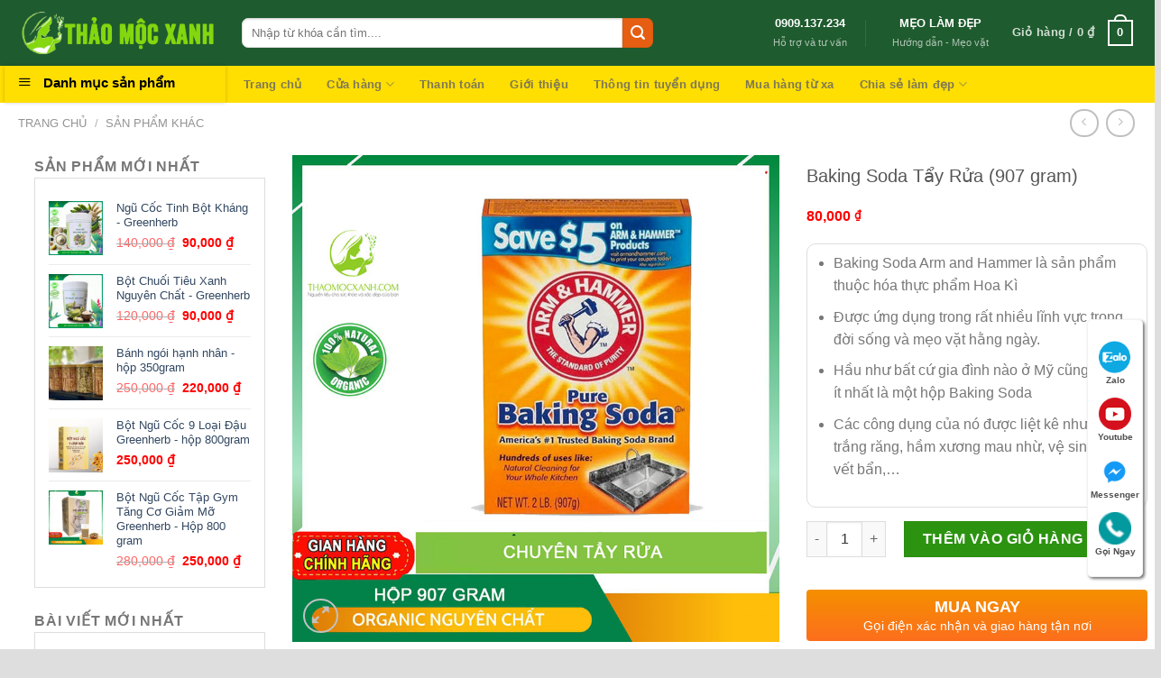

--- FILE ---
content_type: text/html; charset=UTF-8
request_url: https://thaomocxanh.com/baking-soda-arm-hammer-gia-re/
body_size: 30244
content:

<!DOCTYPE html>
<!--[if IE 9 ]> <html lang="vi" class="ie9 loading-site no-js"> <![endif]-->
<!--[if IE 8 ]> <html lang="vi" class="ie8 loading-site no-js"> <![endif]-->
<!--[if (gte IE 9)|!(IE)]><!--><html lang="vi" class="loading-site no-js"> <!--<![endif]-->
<head>
	<meta charset="UTF-8" />
	<meta name="viewport" content="width=device-width, initial-scale=1.0, maximum-scale=1.0, user-scalable=no" />

	<link rel="profile" href="http://gmpg.org/xfn/11" />
	<link rel="pingback" href="https://thaomocxanh.com/xmlrpc.php" />

	<script>(function(html){html.className = html.className.replace(/\bno-js\b/,'js')})(document.documentElement);</script>
<meta name='robots' content='index, follow, max-image-preview:large, max-snippet:-1, max-video-preview:-1' />

	<!-- This site is optimized with the Yoast SEO plugin v21.1 - https://yoast.com/wordpress/plugins/seo/ -->
	<title>Baking Soda Arm and Hammer xuất xứ Mỹ giá rẻ, chất lượng</title>
	<meta name="description" content="Baking Soda Arm and Hammer xuất xứ Mỹ giá rẻ, chất lượng, mua bột baking soda ở đâu tốt nhất tại HCM, Hà Nội,.... LH 0909.137.234" />
	<link rel="canonical" href="https://thaomocxanh.com/baking-soda-arm-hammer-gia-re/" />
	<meta property="og:locale" content="vi_VN" />
	<meta property="og:type" content="article" />
	<meta property="og:title" content="Baking Soda Arm and Hammer xuất xứ Mỹ giá rẻ, chất lượng" />
	<meta property="og:description" content="Baking Soda Arm and Hammer xuất xứ Mỹ giá rẻ, chất lượng, mua bột baking soda ở đâu tốt nhất tại HCM, Hà Nội,.... LH 0909.137.234" />
	<meta property="og:url" content="https://thaomocxanh.com/baking-soda-arm-hammer-gia-re/" />
	<meta property="og:site_name" content="Thảo Mộc Xanh" />
	<meta property="article:modified_time" content="2021-04-11T09:36:30+00:00" />
	<meta property="og:image" content="https://thaomocxanh.com/wp-content/uploads/2020/11/HOP-907GRAM-baking-soda.jpg" />
	<meta property="og:image:width" content="800" />
	<meta property="og:image:height" content="800" />
	<meta property="og:image:type" content="image/jpeg" />
	<meta name="twitter:card" content="summary_large_image" />
	<meta name="twitter:label1" content="Ước tính thời gian đọc" />
	<meta name="twitter:data1" content="7 phút" />
	<script type="application/ld+json" class="yoast-schema-graph">{"@context":"https://schema.org","@graph":[{"@type":"WebPage","@id":"https://thaomocxanh.com/baking-soda-arm-hammer-gia-re/","url":"https://thaomocxanh.com/baking-soda-arm-hammer-gia-re/","name":"Baking Soda Arm and Hammer xuất xứ Mỹ giá rẻ, chất lượng","isPartOf":{"@id":"https://thaomocxanh.com/#website"},"primaryImageOfPage":{"@id":"https://thaomocxanh.com/baking-soda-arm-hammer-gia-re/#primaryimage"},"image":{"@id":"https://thaomocxanh.com/baking-soda-arm-hammer-gia-re/#primaryimage"},"thumbnailUrl":"https://thaomocxanh.com/wp-content/uploads/2020/11/HOP-907GRAM-baking-soda.jpg","datePublished":"2020-11-23T17:21:39+00:00","dateModified":"2021-04-11T09:36:30+00:00","description":"Baking Soda Arm and Hammer xuất xứ Mỹ giá rẻ, chất lượng, mua bột baking soda ở đâu tốt nhất tại HCM, Hà Nội,.... LH 0909.137.234","breadcrumb":{"@id":"https://thaomocxanh.com/baking-soda-arm-hammer-gia-re/#breadcrumb"},"inLanguage":"vi","potentialAction":[{"@type":"ReadAction","target":["https://thaomocxanh.com/baking-soda-arm-hammer-gia-re/"]}]},{"@type":"ImageObject","inLanguage":"vi","@id":"https://thaomocxanh.com/baking-soda-arm-hammer-gia-re/#primaryimage","url":"https://thaomocxanh.com/wp-content/uploads/2020/11/HOP-907GRAM-baking-soda.jpg","contentUrl":"https://thaomocxanh.com/wp-content/uploads/2020/11/HOP-907GRAM-baking-soda.jpg","width":800,"height":800,"caption":"Baking soda tẩy rửa"},{"@type":"BreadcrumbList","@id":"https://thaomocxanh.com/baking-soda-arm-hammer-gia-re/#breadcrumb","itemListElement":[{"@type":"ListItem","position":1,"name":"Home","item":"https://thaomocxanh.com/"},{"@type":"ListItem","position":2,"name":"Cửa hàng","item":"https://thaomocxanh.com/cua-hang/"},{"@type":"ListItem","position":3,"name":"Baking Soda Tẩy Rửa (907 gram)"}]},{"@type":"WebSite","@id":"https://thaomocxanh.com/#website","url":"https://thaomocxanh.com/","name":"Thảo Mộc Xanh","description":"Nguyên liệu cho sức khỏe và sắc đẹp của bạn","potentialAction":[{"@type":"SearchAction","target":{"@type":"EntryPoint","urlTemplate":"https://thaomocxanh.com/?s={search_term_string}"},"query-input":"required name=search_term_string"}],"inLanguage":"vi"}]}</script>
	<!-- / Yoast SEO plugin. -->


<link rel='dns-prefetch' href='//maxcdn.bootstrapcdn.com' />
<link rel="alternate" type="application/rss+xml" title="Dòng thông tin Thảo Mộc Xanh &raquo;" href="https://thaomocxanh.com/feed/" />
<link rel="alternate" type="application/rss+xml" title="Dòng phản hồi Thảo Mộc Xanh &raquo;" href="https://thaomocxanh.com/comments/feed/" />
<link rel="alternate" type="application/rss+xml" title="Thảo Mộc Xanh &raquo; Baking Soda Tẩy Rửa (907 gram) Dòng phản hồi" href="https://thaomocxanh.com/baking-soda-arm-hammer-gia-re/feed/" />
<script type="text/javascript">
window._wpemojiSettings = {"baseUrl":"https:\/\/s.w.org\/images\/core\/emoji\/14.0.0\/72x72\/","ext":".png","svgUrl":"https:\/\/s.w.org\/images\/core\/emoji\/14.0.0\/svg\/","svgExt":".svg","source":{"concatemoji":"https:\/\/thaomocxanh.com\/wp-includes\/js\/wp-emoji-release.min.js?ver=6.3.7"}};
/*! This file is auto-generated */
!function(i,n){var o,s,e;function c(e){try{var t={supportTests:e,timestamp:(new Date).valueOf()};sessionStorage.setItem(o,JSON.stringify(t))}catch(e){}}function p(e,t,n){e.clearRect(0,0,e.canvas.width,e.canvas.height),e.fillText(t,0,0);var t=new Uint32Array(e.getImageData(0,0,e.canvas.width,e.canvas.height).data),r=(e.clearRect(0,0,e.canvas.width,e.canvas.height),e.fillText(n,0,0),new Uint32Array(e.getImageData(0,0,e.canvas.width,e.canvas.height).data));return t.every(function(e,t){return e===r[t]})}function u(e,t,n){switch(t){case"flag":return n(e,"\ud83c\udff3\ufe0f\u200d\u26a7\ufe0f","\ud83c\udff3\ufe0f\u200b\u26a7\ufe0f")?!1:!n(e,"\ud83c\uddfa\ud83c\uddf3","\ud83c\uddfa\u200b\ud83c\uddf3")&&!n(e,"\ud83c\udff4\udb40\udc67\udb40\udc62\udb40\udc65\udb40\udc6e\udb40\udc67\udb40\udc7f","\ud83c\udff4\u200b\udb40\udc67\u200b\udb40\udc62\u200b\udb40\udc65\u200b\udb40\udc6e\u200b\udb40\udc67\u200b\udb40\udc7f");case"emoji":return!n(e,"\ud83e\udef1\ud83c\udffb\u200d\ud83e\udef2\ud83c\udfff","\ud83e\udef1\ud83c\udffb\u200b\ud83e\udef2\ud83c\udfff")}return!1}function f(e,t,n){var r="undefined"!=typeof WorkerGlobalScope&&self instanceof WorkerGlobalScope?new OffscreenCanvas(300,150):i.createElement("canvas"),a=r.getContext("2d",{willReadFrequently:!0}),o=(a.textBaseline="top",a.font="600 32px Arial",{});return e.forEach(function(e){o[e]=t(a,e,n)}),o}function t(e){var t=i.createElement("script");t.src=e,t.defer=!0,i.head.appendChild(t)}"undefined"!=typeof Promise&&(o="wpEmojiSettingsSupports",s=["flag","emoji"],n.supports={everything:!0,everythingExceptFlag:!0},e=new Promise(function(e){i.addEventListener("DOMContentLoaded",e,{once:!0})}),new Promise(function(t){var n=function(){try{var e=JSON.parse(sessionStorage.getItem(o));if("object"==typeof e&&"number"==typeof e.timestamp&&(new Date).valueOf()<e.timestamp+604800&&"object"==typeof e.supportTests)return e.supportTests}catch(e){}return null}();if(!n){if("undefined"!=typeof Worker&&"undefined"!=typeof OffscreenCanvas&&"undefined"!=typeof URL&&URL.createObjectURL&&"undefined"!=typeof Blob)try{var e="postMessage("+f.toString()+"("+[JSON.stringify(s),u.toString(),p.toString()].join(",")+"));",r=new Blob([e],{type:"text/javascript"}),a=new Worker(URL.createObjectURL(r),{name:"wpTestEmojiSupports"});return void(a.onmessage=function(e){c(n=e.data),a.terminate(),t(n)})}catch(e){}c(n=f(s,u,p))}t(n)}).then(function(e){for(var t in e)n.supports[t]=e[t],n.supports.everything=n.supports.everything&&n.supports[t],"flag"!==t&&(n.supports.everythingExceptFlag=n.supports.everythingExceptFlag&&n.supports[t]);n.supports.everythingExceptFlag=n.supports.everythingExceptFlag&&!n.supports.flag,n.DOMReady=!1,n.readyCallback=function(){n.DOMReady=!0}}).then(function(){return e}).then(function(){var e;n.supports.everything||(n.readyCallback(),(e=n.source||{}).concatemoji?t(e.concatemoji):e.wpemoji&&e.twemoji&&(t(e.twemoji),t(e.wpemoji)))}))}((window,document),window._wpemojiSettings);
</script>
<style type="text/css">
img.wp-smiley,
img.emoji {
	display: inline !important;
	border: none !important;
	box-shadow: none !important;
	height: 1em !important;
	width: 1em !important;
	margin: 0 0.07em !important;
	vertical-align: -0.1em !important;
	background: none !important;
	padding: 0 !important;
}
</style>
	<link rel='stylesheet' id='dashicons-css' href='https://thaomocxanh.com/wp-includes/css/dashicons.min.css?ver=6.3.7' type='text/css' media='all' />
<link rel='stylesheet' id='menu-icons-extra-css' href='https://thaomocxanh.com/wp-content/plugins/ot-flatsome-vertical-menu/libs/menu-icons/css/extra.min.css?ver=0.12.2' type='text/css' media='all' />
<link rel='stylesheet' id='wp-block-library-css' href='https://thaomocxanh.com/wp-includes/css/dist/block-library/style.min.css?ver=6.3.7' type='text/css' media='all' />
<link rel='stylesheet' id='wc-blocks-style-css' href='https://thaomocxanh.com/wp-content/plugins/woocommerce/packages/woocommerce-blocks/build/wc-blocks.css?ver=10.6.6' type='text/css' media='all' />
<link rel='stylesheet' id='wc-blocks-style-active-filters-css' href='https://thaomocxanh.com/wp-content/plugins/woocommerce/packages/woocommerce-blocks/build/active-filters.css?ver=10.6.6' type='text/css' media='all' />
<link rel='stylesheet' id='wc-blocks-style-add-to-cart-form-css' href='https://thaomocxanh.com/wp-content/plugins/woocommerce/packages/woocommerce-blocks/build/add-to-cart-form.css?ver=10.6.6' type='text/css' media='all' />
<link rel='stylesheet' id='wc-blocks-packages-style-css' href='https://thaomocxanh.com/wp-content/plugins/woocommerce/packages/woocommerce-blocks/build/packages-style.css?ver=10.6.6' type='text/css' media='all' />
<link rel='stylesheet' id='wc-blocks-style-all-products-css' href='https://thaomocxanh.com/wp-content/plugins/woocommerce/packages/woocommerce-blocks/build/all-products.css?ver=10.6.6' type='text/css' media='all' />
<link rel='stylesheet' id='wc-blocks-style-all-reviews-css' href='https://thaomocxanh.com/wp-content/plugins/woocommerce/packages/woocommerce-blocks/build/all-reviews.css?ver=10.6.6' type='text/css' media='all' />
<link rel='stylesheet' id='wc-blocks-style-attribute-filter-css' href='https://thaomocxanh.com/wp-content/plugins/woocommerce/packages/woocommerce-blocks/build/attribute-filter.css?ver=10.6.6' type='text/css' media='all' />
<link rel='stylesheet' id='wc-blocks-style-breadcrumbs-css' href='https://thaomocxanh.com/wp-content/plugins/woocommerce/packages/woocommerce-blocks/build/breadcrumbs.css?ver=10.6.6' type='text/css' media='all' />
<link rel='stylesheet' id='wc-blocks-style-catalog-sorting-css' href='https://thaomocxanh.com/wp-content/plugins/woocommerce/packages/woocommerce-blocks/build/catalog-sorting.css?ver=10.6.6' type='text/css' media='all' />
<link rel='stylesheet' id='wc-blocks-style-customer-account-css' href='https://thaomocxanh.com/wp-content/plugins/woocommerce/packages/woocommerce-blocks/build/customer-account.css?ver=10.6.6' type='text/css' media='all' />
<link rel='stylesheet' id='wc-blocks-style-featured-category-css' href='https://thaomocxanh.com/wp-content/plugins/woocommerce/packages/woocommerce-blocks/build/featured-category.css?ver=10.6.6' type='text/css' media='all' />
<link rel='stylesheet' id='wc-blocks-style-featured-product-css' href='https://thaomocxanh.com/wp-content/plugins/woocommerce/packages/woocommerce-blocks/build/featured-product.css?ver=10.6.6' type='text/css' media='all' />
<link rel='stylesheet' id='wc-blocks-style-mini-cart-css' href='https://thaomocxanh.com/wp-content/plugins/woocommerce/packages/woocommerce-blocks/build/mini-cart.css?ver=10.6.6' type='text/css' media='all' />
<link rel='stylesheet' id='wc-blocks-style-price-filter-css' href='https://thaomocxanh.com/wp-content/plugins/woocommerce/packages/woocommerce-blocks/build/price-filter.css?ver=10.6.6' type='text/css' media='all' />
<link rel='stylesheet' id='wc-blocks-style-product-add-to-cart-css' href='https://thaomocxanh.com/wp-content/plugins/woocommerce/packages/woocommerce-blocks/build/product-add-to-cart.css?ver=10.6.6' type='text/css' media='all' />
<link rel='stylesheet' id='wc-blocks-style-product-button-css' href='https://thaomocxanh.com/wp-content/plugins/woocommerce/packages/woocommerce-blocks/build/product-button.css?ver=10.6.6' type='text/css' media='all' />
<link rel='stylesheet' id='wc-blocks-style-product-categories-css' href='https://thaomocxanh.com/wp-content/plugins/woocommerce/packages/woocommerce-blocks/build/product-categories.css?ver=10.6.6' type='text/css' media='all' />
<link rel='stylesheet' id='wc-blocks-style-product-image-css' href='https://thaomocxanh.com/wp-content/plugins/woocommerce/packages/woocommerce-blocks/build/product-image.css?ver=10.6.6' type='text/css' media='all' />
<link rel='stylesheet' id='wc-blocks-style-product-image-gallery-css' href='https://thaomocxanh.com/wp-content/plugins/woocommerce/packages/woocommerce-blocks/build/product-image-gallery.css?ver=10.6.6' type='text/css' media='all' />
<link rel='stylesheet' id='wc-blocks-style-product-query-css' href='https://thaomocxanh.com/wp-content/plugins/woocommerce/packages/woocommerce-blocks/build/product-query.css?ver=10.6.6' type='text/css' media='all' />
<link rel='stylesheet' id='wc-blocks-style-product-results-count-css' href='https://thaomocxanh.com/wp-content/plugins/woocommerce/packages/woocommerce-blocks/build/product-results-count.css?ver=10.6.6' type='text/css' media='all' />
<link rel='stylesheet' id='wc-blocks-style-product-reviews-css' href='https://thaomocxanh.com/wp-content/plugins/woocommerce/packages/woocommerce-blocks/build/product-reviews.css?ver=10.6.6' type='text/css' media='all' />
<link rel='stylesheet' id='wc-blocks-style-product-sale-badge-css' href='https://thaomocxanh.com/wp-content/plugins/woocommerce/packages/woocommerce-blocks/build/product-sale-badge.css?ver=10.6.6' type='text/css' media='all' />
<link rel='stylesheet' id='wc-blocks-style-product-search-css' href='https://thaomocxanh.com/wp-content/plugins/woocommerce/packages/woocommerce-blocks/build/product-search.css?ver=10.6.6' type='text/css' media='all' />
<link rel='stylesheet' id='wc-blocks-style-product-sku-css' href='https://thaomocxanh.com/wp-content/plugins/woocommerce/packages/woocommerce-blocks/build/product-sku.css?ver=10.6.6' type='text/css' media='all' />
<link rel='stylesheet' id='wc-blocks-style-product-stock-indicator-css' href='https://thaomocxanh.com/wp-content/plugins/woocommerce/packages/woocommerce-blocks/build/product-stock-indicator.css?ver=10.6.6' type='text/css' media='all' />
<link rel='stylesheet' id='wc-blocks-style-product-summary-css' href='https://thaomocxanh.com/wp-content/plugins/woocommerce/packages/woocommerce-blocks/build/product-summary.css?ver=10.6.6' type='text/css' media='all' />
<link rel='stylesheet' id='wc-blocks-style-product-title-css' href='https://thaomocxanh.com/wp-content/plugins/woocommerce/packages/woocommerce-blocks/build/product-title.css?ver=10.6.6' type='text/css' media='all' />
<link rel='stylesheet' id='wc-blocks-style-rating-filter-css' href='https://thaomocxanh.com/wp-content/plugins/woocommerce/packages/woocommerce-blocks/build/rating-filter.css?ver=10.6.6' type='text/css' media='all' />
<link rel='stylesheet' id='wc-blocks-style-reviews-by-category-css' href='https://thaomocxanh.com/wp-content/plugins/woocommerce/packages/woocommerce-blocks/build/reviews-by-category.css?ver=10.6.6' type='text/css' media='all' />
<link rel='stylesheet' id='wc-blocks-style-reviews-by-product-css' href='https://thaomocxanh.com/wp-content/plugins/woocommerce/packages/woocommerce-blocks/build/reviews-by-product.css?ver=10.6.6' type='text/css' media='all' />
<link rel='stylesheet' id='wc-blocks-style-product-details-css' href='https://thaomocxanh.com/wp-content/plugins/woocommerce/packages/woocommerce-blocks/build/product-details.css?ver=10.6.6' type='text/css' media='all' />
<link rel='stylesheet' id='wc-blocks-style-single-product-css' href='https://thaomocxanh.com/wp-content/plugins/woocommerce/packages/woocommerce-blocks/build/single-product.css?ver=10.6.6' type='text/css' media='all' />
<link rel='stylesheet' id='wc-blocks-style-stock-filter-css' href='https://thaomocxanh.com/wp-content/plugins/woocommerce/packages/woocommerce-blocks/build/stock-filter.css?ver=10.6.6' type='text/css' media='all' />
<link rel='stylesheet' id='wc-blocks-style-cart-css' href='https://thaomocxanh.com/wp-content/plugins/woocommerce/packages/woocommerce-blocks/build/cart.css?ver=10.6.6' type='text/css' media='all' />
<link rel='stylesheet' id='wc-blocks-style-checkout-css' href='https://thaomocxanh.com/wp-content/plugins/woocommerce/packages/woocommerce-blocks/build/checkout.css?ver=10.6.6' type='text/css' media='all' />
<link rel='stylesheet' id='wc-blocks-style-mini-cart-contents-css' href='https://thaomocxanh.com/wp-content/plugins/woocommerce/packages/woocommerce-blocks/build/mini-cart-contents.css?ver=10.6.6' type='text/css' media='all' />
<style id='classic-theme-styles-inline-css' type='text/css'>
/*! This file is auto-generated */
.wp-block-button__link{color:#fff;background-color:#32373c;border-radius:9999px;box-shadow:none;text-decoration:none;padding:calc(.667em + 2px) calc(1.333em + 2px);font-size:1.125em}.wp-block-file__button{background:#32373c;color:#fff;text-decoration:none}
</style>
<style id='global-styles-inline-css' type='text/css'>
body{--wp--preset--color--black: #000000;--wp--preset--color--cyan-bluish-gray: #abb8c3;--wp--preset--color--white: #ffffff;--wp--preset--color--pale-pink: #f78da7;--wp--preset--color--vivid-red: #cf2e2e;--wp--preset--color--luminous-vivid-orange: #ff6900;--wp--preset--color--luminous-vivid-amber: #fcb900;--wp--preset--color--light-green-cyan: #7bdcb5;--wp--preset--color--vivid-green-cyan: #00d084;--wp--preset--color--pale-cyan-blue: #8ed1fc;--wp--preset--color--vivid-cyan-blue: #0693e3;--wp--preset--color--vivid-purple: #9b51e0;--wp--preset--gradient--vivid-cyan-blue-to-vivid-purple: linear-gradient(135deg,rgba(6,147,227,1) 0%,rgb(155,81,224) 100%);--wp--preset--gradient--light-green-cyan-to-vivid-green-cyan: linear-gradient(135deg,rgb(122,220,180) 0%,rgb(0,208,130) 100%);--wp--preset--gradient--luminous-vivid-amber-to-luminous-vivid-orange: linear-gradient(135deg,rgba(252,185,0,1) 0%,rgba(255,105,0,1) 100%);--wp--preset--gradient--luminous-vivid-orange-to-vivid-red: linear-gradient(135deg,rgba(255,105,0,1) 0%,rgb(207,46,46) 100%);--wp--preset--gradient--very-light-gray-to-cyan-bluish-gray: linear-gradient(135deg,rgb(238,238,238) 0%,rgb(169,184,195) 100%);--wp--preset--gradient--cool-to-warm-spectrum: linear-gradient(135deg,rgb(74,234,220) 0%,rgb(151,120,209) 20%,rgb(207,42,186) 40%,rgb(238,44,130) 60%,rgb(251,105,98) 80%,rgb(254,248,76) 100%);--wp--preset--gradient--blush-light-purple: linear-gradient(135deg,rgb(255,206,236) 0%,rgb(152,150,240) 100%);--wp--preset--gradient--blush-bordeaux: linear-gradient(135deg,rgb(254,205,165) 0%,rgb(254,45,45) 50%,rgb(107,0,62) 100%);--wp--preset--gradient--luminous-dusk: linear-gradient(135deg,rgb(255,203,112) 0%,rgb(199,81,192) 50%,rgb(65,88,208) 100%);--wp--preset--gradient--pale-ocean: linear-gradient(135deg,rgb(255,245,203) 0%,rgb(182,227,212) 50%,rgb(51,167,181) 100%);--wp--preset--gradient--electric-grass: linear-gradient(135deg,rgb(202,248,128) 0%,rgb(113,206,126) 100%);--wp--preset--gradient--midnight: linear-gradient(135deg,rgb(2,3,129) 0%,rgb(40,116,252) 100%);--wp--preset--font-size--small: 13px;--wp--preset--font-size--medium: 20px;--wp--preset--font-size--large: 36px;--wp--preset--font-size--x-large: 42px;--wp--preset--spacing--20: 0.44rem;--wp--preset--spacing--30: 0.67rem;--wp--preset--spacing--40: 1rem;--wp--preset--spacing--50: 1.5rem;--wp--preset--spacing--60: 2.25rem;--wp--preset--spacing--70: 3.38rem;--wp--preset--spacing--80: 5.06rem;--wp--preset--shadow--natural: 6px 6px 9px rgba(0, 0, 0, 0.2);--wp--preset--shadow--deep: 12px 12px 50px rgba(0, 0, 0, 0.4);--wp--preset--shadow--sharp: 6px 6px 0px rgba(0, 0, 0, 0.2);--wp--preset--shadow--outlined: 6px 6px 0px -3px rgba(255, 255, 255, 1), 6px 6px rgba(0, 0, 0, 1);--wp--preset--shadow--crisp: 6px 6px 0px rgba(0, 0, 0, 1);}:where(.is-layout-flex){gap: 0.5em;}:where(.is-layout-grid){gap: 0.5em;}body .is-layout-flow > .alignleft{float: left;margin-inline-start: 0;margin-inline-end: 2em;}body .is-layout-flow > .alignright{float: right;margin-inline-start: 2em;margin-inline-end: 0;}body .is-layout-flow > .aligncenter{margin-left: auto !important;margin-right: auto !important;}body .is-layout-constrained > .alignleft{float: left;margin-inline-start: 0;margin-inline-end: 2em;}body .is-layout-constrained > .alignright{float: right;margin-inline-start: 2em;margin-inline-end: 0;}body .is-layout-constrained > .aligncenter{margin-left: auto !important;margin-right: auto !important;}body .is-layout-constrained > :where(:not(.alignleft):not(.alignright):not(.alignfull)){max-width: var(--wp--style--global--content-size);margin-left: auto !important;margin-right: auto !important;}body .is-layout-constrained > .alignwide{max-width: var(--wp--style--global--wide-size);}body .is-layout-flex{display: flex;}body .is-layout-flex{flex-wrap: wrap;align-items: center;}body .is-layout-flex > *{margin: 0;}body .is-layout-grid{display: grid;}body .is-layout-grid > *{margin: 0;}:where(.wp-block-columns.is-layout-flex){gap: 2em;}:where(.wp-block-columns.is-layout-grid){gap: 2em;}:where(.wp-block-post-template.is-layout-flex){gap: 1.25em;}:where(.wp-block-post-template.is-layout-grid){gap: 1.25em;}.has-black-color{color: var(--wp--preset--color--black) !important;}.has-cyan-bluish-gray-color{color: var(--wp--preset--color--cyan-bluish-gray) !important;}.has-white-color{color: var(--wp--preset--color--white) !important;}.has-pale-pink-color{color: var(--wp--preset--color--pale-pink) !important;}.has-vivid-red-color{color: var(--wp--preset--color--vivid-red) !important;}.has-luminous-vivid-orange-color{color: var(--wp--preset--color--luminous-vivid-orange) !important;}.has-luminous-vivid-amber-color{color: var(--wp--preset--color--luminous-vivid-amber) !important;}.has-light-green-cyan-color{color: var(--wp--preset--color--light-green-cyan) !important;}.has-vivid-green-cyan-color{color: var(--wp--preset--color--vivid-green-cyan) !important;}.has-pale-cyan-blue-color{color: var(--wp--preset--color--pale-cyan-blue) !important;}.has-vivid-cyan-blue-color{color: var(--wp--preset--color--vivid-cyan-blue) !important;}.has-vivid-purple-color{color: var(--wp--preset--color--vivid-purple) !important;}.has-black-background-color{background-color: var(--wp--preset--color--black) !important;}.has-cyan-bluish-gray-background-color{background-color: var(--wp--preset--color--cyan-bluish-gray) !important;}.has-white-background-color{background-color: var(--wp--preset--color--white) !important;}.has-pale-pink-background-color{background-color: var(--wp--preset--color--pale-pink) !important;}.has-vivid-red-background-color{background-color: var(--wp--preset--color--vivid-red) !important;}.has-luminous-vivid-orange-background-color{background-color: var(--wp--preset--color--luminous-vivid-orange) !important;}.has-luminous-vivid-amber-background-color{background-color: var(--wp--preset--color--luminous-vivid-amber) !important;}.has-light-green-cyan-background-color{background-color: var(--wp--preset--color--light-green-cyan) !important;}.has-vivid-green-cyan-background-color{background-color: var(--wp--preset--color--vivid-green-cyan) !important;}.has-pale-cyan-blue-background-color{background-color: var(--wp--preset--color--pale-cyan-blue) !important;}.has-vivid-cyan-blue-background-color{background-color: var(--wp--preset--color--vivid-cyan-blue) !important;}.has-vivid-purple-background-color{background-color: var(--wp--preset--color--vivid-purple) !important;}.has-black-border-color{border-color: var(--wp--preset--color--black) !important;}.has-cyan-bluish-gray-border-color{border-color: var(--wp--preset--color--cyan-bluish-gray) !important;}.has-white-border-color{border-color: var(--wp--preset--color--white) !important;}.has-pale-pink-border-color{border-color: var(--wp--preset--color--pale-pink) !important;}.has-vivid-red-border-color{border-color: var(--wp--preset--color--vivid-red) !important;}.has-luminous-vivid-orange-border-color{border-color: var(--wp--preset--color--luminous-vivid-orange) !important;}.has-luminous-vivid-amber-border-color{border-color: var(--wp--preset--color--luminous-vivid-amber) !important;}.has-light-green-cyan-border-color{border-color: var(--wp--preset--color--light-green-cyan) !important;}.has-vivid-green-cyan-border-color{border-color: var(--wp--preset--color--vivid-green-cyan) !important;}.has-pale-cyan-blue-border-color{border-color: var(--wp--preset--color--pale-cyan-blue) !important;}.has-vivid-cyan-blue-border-color{border-color: var(--wp--preset--color--vivid-cyan-blue) !important;}.has-vivid-purple-border-color{border-color: var(--wp--preset--color--vivid-purple) !important;}.has-vivid-cyan-blue-to-vivid-purple-gradient-background{background: var(--wp--preset--gradient--vivid-cyan-blue-to-vivid-purple) !important;}.has-light-green-cyan-to-vivid-green-cyan-gradient-background{background: var(--wp--preset--gradient--light-green-cyan-to-vivid-green-cyan) !important;}.has-luminous-vivid-amber-to-luminous-vivid-orange-gradient-background{background: var(--wp--preset--gradient--luminous-vivid-amber-to-luminous-vivid-orange) !important;}.has-luminous-vivid-orange-to-vivid-red-gradient-background{background: var(--wp--preset--gradient--luminous-vivid-orange-to-vivid-red) !important;}.has-very-light-gray-to-cyan-bluish-gray-gradient-background{background: var(--wp--preset--gradient--very-light-gray-to-cyan-bluish-gray) !important;}.has-cool-to-warm-spectrum-gradient-background{background: var(--wp--preset--gradient--cool-to-warm-spectrum) !important;}.has-blush-light-purple-gradient-background{background: var(--wp--preset--gradient--blush-light-purple) !important;}.has-blush-bordeaux-gradient-background{background: var(--wp--preset--gradient--blush-bordeaux) !important;}.has-luminous-dusk-gradient-background{background: var(--wp--preset--gradient--luminous-dusk) !important;}.has-pale-ocean-gradient-background{background: var(--wp--preset--gradient--pale-ocean) !important;}.has-electric-grass-gradient-background{background: var(--wp--preset--gradient--electric-grass) !important;}.has-midnight-gradient-background{background: var(--wp--preset--gradient--midnight) !important;}.has-small-font-size{font-size: var(--wp--preset--font-size--small) !important;}.has-medium-font-size{font-size: var(--wp--preset--font-size--medium) !important;}.has-large-font-size{font-size: var(--wp--preset--font-size--large) !important;}.has-x-large-font-size{font-size: var(--wp--preset--font-size--x-large) !important;}
.wp-block-navigation a:where(:not(.wp-element-button)){color: inherit;}
:where(.wp-block-post-template.is-layout-flex){gap: 1.25em;}:where(.wp-block-post-template.is-layout-grid){gap: 1.25em;}
:where(.wp-block-columns.is-layout-flex){gap: 2em;}:where(.wp-block-columns.is-layout-grid){gap: 2em;}
.wp-block-pullquote{font-size: 1.5em;line-height: 1.6;}
</style>
<link rel='stylesheet' id='contact-form-7-css' href='https://thaomocxanh.com/wp-content/plugins/contact-form-7/includes/css/styles.css?ver=5.8' type='text/css' media='all' />
<link rel='stylesheet' id='wpcdt-public-css-css' href='https://thaomocxanh.com/wp-content/plugins/countdown-timer-ultimate/assets/css/wpcdt-public.css?ver=2.5' type='text/css' media='all' />
<link rel='stylesheet' id='devvn-quickbuy-style-css' href='https://thaomocxanh.com/wp-content/plugins/devvn-quick-buy/css/devvn-quick-buy.css?ver=1.1.2' type='text/css' media='all' />
<link rel='stylesheet' id='ot-vertical-menu-css-css' href='https://thaomocxanh.com/wp-content/plugins/ot-flatsome-vertical-menu/assets/css/style.css?ver=1.2.3' type='text/css' media='all' />
<style id='woocommerce-inline-inline-css' type='text/css'>
.woocommerce form .form-row .required { visibility: visible; }
</style>
<link rel='stylesheet' id='flatsome-ionicons-css' href='//maxcdn.bootstrapcdn.com/font-awesome/4.7.0/css/font-awesome.min.css?ver=6.3.7' type='text/css' media='all' />
<link rel='stylesheet' id='flatsome-icons-css' href='https://thaomocxanh.com/wp-content/themes/flatsome/assets/css/fl-icons.css?ver=3.3' type='text/css' media='all' />
<link rel='stylesheet' id='flatsome-main-css' href='https://thaomocxanh.com/wp-content/themes/flatsome/assets/css/flatsome.css?ver=3.7.1' type='text/css' media='all' />
<link rel='stylesheet' id='flatsome-shop-css' href='https://thaomocxanh.com/wp-content/themes/flatsome/assets/css/flatsome-shop.css?ver=3.7.1' type='text/css' media='all' />
<link rel='stylesheet' id='flatsome-style-css' href='https://thaomocxanh.com/wp-content/themes/web-khoi-nghiep/style.css?ver=3.7.1' type='text/css' media='all' />
<script type='text/javascript' src='https://thaomocxanh.com/wp-includes/js/jquery/jquery.min.js?ver=3.7.0' id='jquery-core-js'></script>
<script type='text/javascript' src='https://thaomocxanh.com/wp-includes/js/jquery/jquery-migrate.min.js?ver=3.4.1' id='jquery-migrate-js'></script>
<link rel="https://api.w.org/" href="https://thaomocxanh.com/wp-json/" /><link rel="alternate" type="application/json" href="https://thaomocxanh.com/wp-json/wp/v2/product/883" /><link rel="EditURI" type="application/rsd+xml" title="RSD" href="https://thaomocxanh.com/xmlrpc.php?rsd" />
<meta name="generator" content="WordPress 6.3.7" />
<meta name="generator" content="WooCommerce 8.0.3" />
<link rel='shortlink' href='https://thaomocxanh.com/?p=883' />
<link rel="alternate" type="application/json+oembed" href="https://thaomocxanh.com/wp-json/oembed/1.0/embed?url=https%3A%2F%2Fthaomocxanh.com%2Fbaking-soda-arm-hammer-gia-re%2F" />
<link rel="alternate" type="text/xml+oembed" href="https://thaomocxanh.com/wp-json/oembed/1.0/embed?url=https%3A%2F%2Fthaomocxanh.com%2Fbaking-soda-arm-hammer-gia-re%2F&#038;format=xml" />

		<!-- GA Google Analytics @ https://m0n.co/ga -->
		<script>
			(function(i,s,o,g,r,a,m){i['GoogleAnalyticsObject']=r;i[r]=i[r]||function(){
			(i[r].q=i[r].q||[]).push(arguments)},i[r].l=1*new Date();a=s.createElement(o),
			m=s.getElementsByTagName(o)[0];a.async=1;a.src=g;m.parentNode.insertBefore(a,m)
			})(window,document,'script','https://www.google-analytics.com/analytics.js','ga');
			ga('create', 'UA-45497495-1', 'auto');
			ga('send', 'pageview');
		</script>

	<!-- Google tag (gtag.js) --> <script async src="https://www.googletagmanager.com/gtag/js?id=AW-978035426"></script> <script> window.dataLayer = window.dataLayer || []; function gtag(){dataLayer.push(arguments);} gtag('js', new Date()); gtag('config', 'AW-978035426'); </script>
<!-- Google tag (gtag.js) -->
<script async src="https://www.googletagmanager.com/gtag/js?id=G-7TSC1R7HTN"></script>
<script>
  window.dataLayer = window.dataLayer || [];
  function gtag(){dataLayer.push(arguments);}
  gtag('js', new Date());

  gtag('config', 'G-7TSC1R7HTN');
</script>
<!-- This website runs the Product Feed PRO for WooCommerce by AdTribes.io plugin - version 12.9.0 -->
<style>.bg{opacity: 0; transition: opacity 1s; -webkit-transition: opacity 1s;} .bg-loaded{opacity: 1;}</style><!--[if IE]><link rel="stylesheet" type="text/css" href="https://thaomocxanh.com/wp-content/themes/flatsome/assets/css/ie-fallback.css"><script src="//cdnjs.cloudflare.com/ajax/libs/html5shiv/3.6.1/html5shiv.js"></script><script>var head = document.getElementsByTagName('head')[0],style = document.createElement('style');style.type = 'text/css';style.styleSheet.cssText = ':before,:after{content:none !important';head.appendChild(style);setTimeout(function(){head.removeChild(style);}, 0);</script><script src="https://thaomocxanh.com/wp-content/themes/flatsome/assets/libs/ie-flexibility.js"></script><![endif]-->	<noscript><style>.woocommerce-product-gallery{ opacity: 1 !important; }</style></noscript>
	<link rel="icon" href="https://thaomocxanh.com/wp-content/uploads/2021/03/cropped-12144784_1628882980712059_6184626328820262542_n-32x32.jpg" sizes="32x32" />
<link rel="icon" href="https://thaomocxanh.com/wp-content/uploads/2021/03/cropped-12144784_1628882980712059_6184626328820262542_n-192x192.jpg" sizes="192x192" />
<link rel="apple-touch-icon" href="https://thaomocxanh.com/wp-content/uploads/2021/03/cropped-12144784_1628882980712059_6184626328820262542_n-180x180.jpg" />
<meta name="msapplication-TileImage" content="https://thaomocxanh.com/wp-content/uploads/2021/03/cropped-12144784_1628882980712059_6184626328820262542_n-270x270.jpg" />
<style id="custom-css" type="text/css">:root {--primary-color: #e65e12;}/* Site Width */.header-main{height: 73px}#logo img{max-height: 73px}#logo{width:218px;}.header-bottom{min-height: 41px}.header-top{min-height: 30px}.transparent .header-main{height: 30px}.transparent #logo img{max-height: 30px}.has-transparent + .page-title:first-of-type,.has-transparent + #main > .page-title,.has-transparent + #main > div > .page-title,.has-transparent + #main .page-header-wrapper:first-of-type .page-title{padding-top: 80px;}.header.show-on-scroll,.stuck .header-main{height:70px!important}.stuck #logo img{max-height: 70px!important}.search-form{ width: 78%;}.header-bg-color, .header-wrapper {background-color: #1e5b2e}.header-bottom {background-color: #ffde02}.header-main .nav > li > a{line-height: 16px }.stuck .header-main .nav > li > a{line-height: 50px }.header-bottom-nav > li > a{line-height: 9px }@media (max-width: 549px) {.header-main{height: 70px}#logo img{max-height: 70px}}.header-top{background-color:rgba(150,191,107,0.9)!important;}/* Color */.accordion-title.active, .has-icon-bg .icon .icon-inner,.logo a, .primary.is-underline, .primary.is-link, .badge-outline .badge-inner, .nav-outline > li.active> a,.nav-outline >li.active > a, .cart-icon strong,[data-color='primary'], .is-outline.primary{color: #e65e12;}/* Color !important */[data-text-color="primary"]{color: #e65e12!important;}/* Background Color */[data-text-bg="primary"]{background-color: #e65e12;}/* Background */.scroll-to-bullets a,.featured-title, .label-new.menu-item > a:after, .nav-pagination > li > .current,.nav-pagination > li > span:hover,.nav-pagination > li > a:hover,.has-hover:hover .badge-outline .badge-inner,button[type="submit"], .button.wc-forward:not(.checkout):not(.checkout-button), .button.submit-button, .button.primary:not(.is-outline),.featured-table .title,.is-outline:hover, .has-icon:hover .icon-label,.nav-dropdown-bold .nav-column li > a:hover, .nav-dropdown.nav-dropdown-bold > li > a:hover, .nav-dropdown-bold.dark .nav-column li > a:hover, .nav-dropdown.nav-dropdown-bold.dark > li > a:hover, .is-outline:hover, .tagcloud a:hover,.grid-tools a, input[type='submit']:not(.is-form), .box-badge:hover .box-text, input.button.alt,.nav-box > li > a:hover,.nav-box > li.active > a,.nav-pills > li.active > a ,.current-dropdown .cart-icon strong, .cart-icon:hover strong, .nav-line-bottom > li > a:before, .nav-line-grow > li > a:before, .nav-line > li > a:before,.banner, .header-top, .slider-nav-circle .flickity-prev-next-button:hover svg, .slider-nav-circle .flickity-prev-next-button:hover .arrow, .primary.is-outline:hover, .button.primary:not(.is-outline), input[type='submit'].primary, input[type='submit'].primary, input[type='reset'].button, input[type='button'].primary, .badge-inner{background-color: #e65e12;}/* Border */.nav-vertical.nav-tabs > li.active > a,.scroll-to-bullets a.active,.nav-pagination > li > .current,.nav-pagination > li > span:hover,.nav-pagination > li > a:hover,.has-hover:hover .badge-outline .badge-inner,.accordion-title.active,.featured-table,.is-outline:hover, .tagcloud a:hover,blockquote, .has-border, .cart-icon strong:after,.cart-icon strong,.blockUI:before, .processing:before,.loading-spin, .slider-nav-circle .flickity-prev-next-button:hover svg, .slider-nav-circle .flickity-prev-next-button:hover .arrow, .primary.is-outline:hover{border-color: #e65e12}.nav-tabs > li.active > a{border-top-color: #e65e12}.widget_shopping_cart_content .blockUI.blockOverlay:before { border-left-color: #e65e12 }.woocommerce-checkout-review-order .blockUI.blockOverlay:before { border-left-color: #e65e12 }/* Fill */.slider .flickity-prev-next-button:hover svg,.slider .flickity-prev-next-button:hover .arrow{fill: #e65e12;}body{font-size: 100%;}@media screen and (max-width: 549px){body{font-size: 100%;}}body{font-family:"Helvetica,Arial,sans-serif", sans-serif}body{font-weight: 0}.nav > li > a {font-family:"Helvetica,Arial,sans-serif", sans-serif;}.nav > li > a {font-weight: 700;}h1,h2,h3,h4,h5,h6,.heading-font, .off-canvas-center .nav-sidebar.nav-vertical > li > a{font-family: "Helvetica,Arial,sans-serif", sans-serif;}h1,h2,h3,h4,h5,h6,.heading-font,.banner h1,.banner h2{font-weight: 700;}.alt-font{font-family: "Helvetica,Arial,sans-serif", sans-serif;}.shop-page-title.featured-title .title-bg{ background-image: url(https://thaomocxanh.com/wp-content/uploads/2020/11/HOP-907GRAM-baking-soda.jpg)!important;}@media screen and (min-width: 550px){.products .box-vertical .box-image{min-width: 220px!important;width: 220px!important;}}.absolute-footer, html{background-color: #dedede}.page-title-small + main .product-container > .row{padding-top:0;}.label-new.menu-item > a:after{content:"New";}.label-hot.menu-item > a:after{content:"Hot";}.label-sale.menu-item > a:after{content:"Sale";}.label-popular.menu-item > a:after{content:"Popular";}</style>	<meta property="fb:app_id" content="104537736801666" />
<meta property="fb:admins" content="100001613853961"/>

	<div id="fb-root"></div>
<script>(function(d, s, id) {
  var js, fjs = d.getElementsByTagName(s)[0];
  if (d.getElementById(id)) return;
  js = d.createElement(s); js.id = id;
  js.src = "//connect.facebook.net/vi_VN/sdk.js#xfbml=1&version=v2.9&appId=104537736801666";
  fjs.parentNode.insertBefore(js, fjs);
}(document, 'script', 'facebook-jssdk'));</script>
</head>

<body class="product-template-default single single-product postid-883 theme-flatsome ot-vertical-menu ot-menu-show-home woocommerce woocommerce-page woocommerce-no-js full-width lightbox nav-dropdown-has-arrow has-lightbox">

<a class="skip-link screen-reader-text" href="#main">Skip to content</a>

<div id="wrapper">


<header id="header" class="header has-sticky sticky-fade">
   <div class="header-wrapper">
	<div id="masthead" class="header-main hide-for-sticky nav-dark">
      <div class="header-inner flex-row container logo-left medium-logo-center" role="navigation">

          <!-- Logo -->
          <div id="logo" class="flex-col logo">
            <!-- Header logo -->
<a href="https://thaomocxanh.com/" title="Thảo Mộc Xanh - Nguyên liệu cho sức khỏe và sắc đẹp của bạn" rel="home">
    <img width="218" height="73" src="https://thaomocxanh.com/wp-content/uploads/2021/03/thao-moc-xanh-logo.png" class="header_logo header-logo" alt="Thảo Mộc Xanh"/><img  width="218" height="73" src="https://thaomocxanh.com/wp-content/uploads/2021/03/thao-moc-xanh-logo.png" class="header-logo-dark" alt="Thảo Mộc Xanh"/></a>
          </div>

          <!-- Mobile Left Elements -->
          <div class="flex-col show-for-medium flex-left">
            <ul class="mobile-nav nav nav-left ">
              <li class="nav-icon has-icon">
  		<a href="#" data-open="#main-menu" data-pos="left" data-bg="main-menu-overlay" data-color="" class="is-small" aria-controls="main-menu" aria-expanded="false">
		
		  <i class="icon-menu" ></i>
		  		</a>
	</li>            </ul>
          </div>

          <!-- Left Elements -->
          <div class="flex-col hide-for-medium flex-left
            flex-grow">
            <ul class="header-nav header-nav-main nav nav-left  nav-spacing-medium nav-uppercase" >
              <li class="header-search-form search-form html relative has-icon">
	<div class="header-search-form-wrapper">
		<div class="searchform-wrapper ux-search-box relative form- is-normal"><form role="search" method="get" class="searchform" action="https://thaomocxanh.com/">
		<div class="flex-row relative">
									<div class="flex-col flex-grow">
			  <input type="search" class="search-field mb-0" name="s" value="" placeholder="Nhập từ khóa cần tìm...." />
		    <input type="hidden" name="post_type" value="product" />
        			</div><!-- .flex-col -->
			<div class="flex-col">
				<button type="submit" class="ux-search-submit submit-button secondary button icon mb-0">
					<i class="icon-search" ></i>				</button>
			</div><!-- .flex-col -->
		</div><!-- .flex-row -->
	 <div class="live-search-results text-left z-top"></div>
</form>
</div>	</div>
</li>            </ul>
          </div>

          <!-- Right Elements -->
          <div class="flex-col hide-for-medium flex-right">
            <ul class="header-nav header-nav-main nav nav-right  nav-spacing-medium nav-uppercase">
              <li class="html custom html_topbar_left"><p class="mona_html"><strong><a href="tel:+0909137234">0909.137.234</a></strong><span>Hỗ trợ và tư vấn</span></p></li><li class="header-divider"></li><li class="html custom html_topbar_right"><p class="mona_html"><strong><a href="https://thaomocxanh.com/meo-lam-dep/">MẸO LÀM ĐẸP</a></strong><span>Hướng dẫn - Mẹo vặt</span></p></li><li class="cart-item has-icon has-dropdown">

<a href="https://thaomocxanh.com/gio-hang/" title="Giỏ hàng" class="header-cart-link is-small">


<span class="header-cart-title">
   Giỏ hàng   /      <span class="cart-price"><span class="woocommerce-Price-amount amount"><bdi>0&nbsp;<span class="woocommerce-Price-currencySymbol">&#8363;</span></bdi></span></span>
  </span>

    <span class="cart-icon image-icon">
    <strong>0</strong>
  </span>
  </a>

 <ul class="nav-dropdown nav-dropdown-default">
    <li class="html widget_shopping_cart">
      <div class="widget_shopping_cart_content">
        

	<p class="woocommerce-mini-cart__empty-message">Chưa có sản phẩm trong giỏ hàng.</p>


      </div>
    </li>
     </ul><!-- .nav-dropdown -->

</li>
            </ul>
          </div>

          <!-- Mobile Right Elements -->
          <div class="flex-col show-for-medium flex-right">
            <ul class="mobile-nav nav nav-right ">
              <li class="cart-item has-icon">

      <a href="https://thaomocxanh.com/gio-hang/" class="header-cart-link off-canvas-toggle nav-top-link is-small" data-open="#cart-popup" data-class="off-canvas-cart" title="Giỏ hàng" data-pos="right">
  
    <span class="cart-icon image-icon">
    <strong>0</strong>
  </span> 
  </a>


  <!-- Cart Sidebar Popup -->
  <div id="cart-popup" class="mfp-hide widget_shopping_cart">
  <div class="cart-popup-inner inner-padding">
      <div class="cart-popup-title text-center">
          <h4 class="uppercase">Giỏ hàng</h4>
          <div class="is-divider"></div>
      </div>
      <div class="widget_shopping_cart_content">
          

	<p class="woocommerce-mini-cart__empty-message">Chưa có sản phẩm trong giỏ hàng.</p>


      </div>
             <div class="cart-sidebar-content relative"></div>  </div>
  </div>

</li>
            </ul>
          </div>

      </div><!-- .header-inner -->
     
            <!-- Header divider -->
      <div class="container"><div class="top-divider full-width"></div></div>
      </div><!-- .header-main --><div id="wide-nav" class="header-bottom wide-nav flex-has-center hide-for-medium">
    <div class="flex-row container">

                        <div class="flex-col hide-for-medium flex-left">
                <ul class="nav header-nav header-bottom-nav nav-left  nav-uppercase">
                                <div id="mega-menu-wrap"
                 class="ot-vm-click">
                <div id="mega-menu-title">
                    <i class="icon-menu"></i> Danh mục sản phẩm                </div>
				<ul id="mega_menu" class="sf-menu sf-vertical"><li id="menu-item-35239" class="menu-item menu-item-type-custom menu-item-object-custom menu-item-35239"><a href="https://thaomocxanh.com/tin-tuc">Cẩm nang sức khỏe</a></li>
<li id="menu-item-35236" class="menu-item menu-item-type-custom menu-item-object-custom menu-item-35236"><a href="https://thaomocxanh.com/thuc-pham-tu-nhien/"><i class="_mi _before dashicons dashicons-thumbs-up" aria-hidden="true"></i><span>Thực phẩm chay &#038; thực dưỡng</span></a></li>
<li id="menu-item-35240" class="menu-item menu-item-type-custom menu-item-object-custom menu-item-35240"><a href="https://thaomocxanh.com/meo-lam-dep/">Cẩm nang làm đẹp tự nhiên</a></li>
<li id="menu-item-32588" class="menu-item menu-item-type-taxonomy menu-item-object-product_cat menu-item-32588"><a href="https://thaomocxanh.com/nguyen-lieu-lam-dep/"><i class="_mi _before dashicons dashicons-visibility" aria-hidden="true"></i><span>Nguyên liệu làm đẹp tự nhiên</span></a></li>
<li id="menu-item-32590" class="menu-item menu-item-type-custom menu-item-object-custom menu-item-32590"><a href="https://thaomocxanh.com/xay-bot-kho-o-dau/">Dịch vụ xay bột đậu khô</a></li>
<li id="menu-item-35238" class="menu-item menu-item-type-taxonomy menu-item-object-category menu-item-35238"><a href="https://thaomocxanh.com/hoi-dap-tu-van-lam-dep/">Hỏi Đáp</a></li>
</ul>            </div>
			                </ul>
            </div><!-- flex-col -->
            
                        <div class="flex-col hide-for-medium flex-center">
                <ul class="nav header-nav header-bottom-nav nav-center  nav-uppercase">
                    <li id="menu-item-1180" class="menu-item menu-item-type-post_type menu-item-object-page menu-item-home  menu-item-1180"><a href="https://thaomocxanh.com/" class="nav-top-link">Trang chủ</a></li>
<li id="menu-item-1181" class="menu-item menu-item-type-post_type menu-item-object-page menu-item-has-children current_page_parent  menu-item-1181 has-dropdown"><a href="https://thaomocxanh.com/cua-hang/" class="nav-top-link">Cửa hàng<i class="icon-angle-down" ></i></a>
<ul class='nav-dropdown nav-dropdown-default'>
	<li id="menu-item-33094" class="menu-item menu-item-type-custom menu-item-object-custom  menu-item-33094"><a href="https://thaomocxanh.com/nguyen-lieu-lam-dep/">Làm Đẹp Tự Nhiên</a></li>
	<li id="menu-item-33095" class="menu-item menu-item-type-custom menu-item-object-custom  menu-item-33095"><a href="https://thaomocxanh.com/thuc-pham-tu-nhien/">Thực Phẩm Chay &#038; Thực Dưỡng</a></li>
	<li id="menu-item-33096" class="menu-item menu-item-type-custom menu-item-object-custom  menu-item-33096"><a href="https://thaomocxanh.com/tinh-dau-lam-dep/">Tinh Dầu Tự Nhiên</a></li>
</ul>
</li>
<li id="menu-item-1182" class="menu-item menu-item-type-post_type menu-item-object-page  menu-item-1182"><a href="https://thaomocxanh.com/thanh-toan/" class="nav-top-link">Thanh toán</a></li>
<li id="menu-item-32578" class="menu-item menu-item-type-post_type menu-item-object-page  menu-item-32578"><a href="https://thaomocxanh.com/gioi-thieu/" class="nav-top-link">Giới thiệu</a></li>
<li id="menu-item-1183" class="menu-item menu-item-type-post_type menu-item-object-page  menu-item-1183"><a href="https://thaomocxanh.com/thong-tin-tuyen-dung/" class="nav-top-link">Thông tin tuyển dụng</a></li>
<li id="menu-item-1197" class="menu-item menu-item-type-post_type menu-item-object-page  menu-item-1197"><a href="https://thaomocxanh.com/mua-hang-tu-xa/" class="nav-top-link">Mua hàng từ xa</a></li>
<li id="menu-item-32579" class="menu-item menu-item-type-custom menu-item-object-custom menu-item-has-children  menu-item-32579 has-dropdown"><a href="https://thaomocxanh.com/tin-tuc/" class="nav-top-link">Chia sẻ làm đẹp<i class="icon-angle-down" ></i></a>
<ul class='nav-dropdown nav-dropdown-default'>
	<li id="menu-item-32646" class="menu-item menu-item-type-taxonomy menu-item-object-category  menu-item-32646"><a href="https://thaomocxanh.com/meo-lam-dep/">Mẹo làm đẹp</a></li>
	<li id="menu-item-32647" class="menu-item menu-item-type-taxonomy menu-item-object-category  menu-item-32647"><a href="https://thaomocxanh.com/hoi-dap-tu-van-lam-dep/">Hỏi Đáp</a></li>
</ul>
</li>
                </ul>
            </div><!-- flex-col -->
            
                        <div class="flex-col hide-for-medium flex-right flex-grow">
              <ul class="nav header-nav header-bottom-nav nav-right  nav-uppercase">
                                 </ul>
            </div><!-- flex-col -->
            
            
    </div><!-- .flex-row -->
</div><!-- .header-bottom -->

<div class="header-bg-container fill"><div class="header-bg-image fill"></div><div class="header-bg-color fill"></div></div><!-- .header-bg-container -->   </div><!-- header-wrapper-->
</header>

<div class="page-title shop-page-title product-page-title">
	<div class="page-title-inner flex-row medium-flex-wrap container">
	  <div class="flex-col flex-grow medium-text-center">
	  		<div class="is-large">
	<nav class="woocommerce-breadcrumb breadcrumbs"><a href="https://thaomocxanh.com">Trang chủ</a> <span class="divider">&#47;</span> <a href="https://thaomocxanh.com/san-pham-khac/">Sản phẩm khác</a></nav></div>
	  </div><!-- .flex-left -->
	  
	   <div class="flex-col medium-text-center">
		   	<ul class="next-prev-thumbs is-small ">         <li class="prod-dropdown has-dropdown">
               <a href="https://thaomocxanh.com/bot-cam-thao-tam-trang-tri-sam-da/"  rel="next" class="button icon is-outline circle">
                  <i class="icon-angle-left" ></i>              </a>
              <div class="nav-dropdown">
                <a title="Bột Cam Thảo Tắm Trắng Trị Sạm Da" href="https://thaomocxanh.com/bot-cam-thao-tam-trang-tri-sam-da/">
                <img width="100" height="100" src="https://thaomocxanh.com/wp-content/uploads/2020/11/khung-trang-trang-tri-bot-cam-thao-100x100.jpg" class="attachment-shop_thumbnail size-shop_thumbnail wp-post-image" alt="Bột cam thảo tắm trắng" decoding="async" srcset="https://thaomocxanh.com/wp-content/uploads/2020/11/khung-trang-trang-tri-bot-cam-thao-100x100.jpg 100w, https://thaomocxanh.com/wp-content/uploads/2020/11/khung-trang-trang-tri-bot-cam-thao-200x200.jpg 200w, https://thaomocxanh.com/wp-content/uploads/2020/11/khung-trang-trang-tri-bot-cam-thao-400x400.jpg 400w, https://thaomocxanh.com/wp-content/uploads/2020/11/khung-trang-trang-tri-bot-cam-thao-768x768.jpg 768w, https://thaomocxanh.com/wp-content/uploads/2020/11/khung-trang-trang-tri-bot-cam-thao.jpg 800w, https://thaomocxanh.com/wp-content/uploads/2020/11/khung-trang-trang-tri-bot-cam-thao-220x220.jpg 220w, https://thaomocxanh.com/wp-content/uploads/2020/11/khung-trang-trang-tri-bot-cam-thao-550x550.jpg 550w" sizes="(max-width: 100px) 100vw, 100px" /></a>
              </div>
          </li>
               <li class="prod-dropdown has-dropdown">
               <a href="https://thaomocxanh.com/baking-soda/" rel="next" class="button icon is-outline circle">
                  <i class="icon-angle-right" ></i>              </a>
              <div class="nav-dropdown">
                  <a title="Bột Baking Soda" href="https://thaomocxanh.com/baking-soda/">
                  <img width="100" height="100" src="https://thaomocxanh.com/wp-content/uploads/2020/11/HOP-454GRAM-baking-soda-100x100.jpg" class="attachment-shop_thumbnail size-shop_thumbnail wp-post-image" alt="Bột Baking Soda" decoding="async" srcset="https://thaomocxanh.com/wp-content/uploads/2020/11/HOP-454GRAM-baking-soda-100x100.jpg 100w, https://thaomocxanh.com/wp-content/uploads/2020/11/HOP-454GRAM-baking-soda-200x200.jpg 200w, https://thaomocxanh.com/wp-content/uploads/2020/11/HOP-454GRAM-baking-soda-400x400.jpg 400w, https://thaomocxanh.com/wp-content/uploads/2020/11/HOP-454GRAM-baking-soda-768x768.jpg 768w, https://thaomocxanh.com/wp-content/uploads/2020/11/HOP-454GRAM-baking-soda.jpg 800w, https://thaomocxanh.com/wp-content/uploads/2020/11/HOP-454GRAM-baking-soda-220x220.jpg 220w, https://thaomocxanh.com/wp-content/uploads/2020/11/HOP-454GRAM-baking-soda-550x550.jpg 550w" sizes="(max-width: 100px) 100vw, 100px" /></a>
              </div>
          </li>
      </ul>	   </div><!-- .flex-right -->
	</div><!-- flex-row -->
</div><!-- .page-title -->

<main id="main" class="">

	<div class="shop-container">
		
			<div class="container">
	<div class="woocommerce-notices-wrapper"></div><div class="category-filtering container text-center product-filter-row show-for-medium">
  <a href="#product-sidebar"
    data-open="#product-sidebar"
    data-pos="left"
    class="filter-button uppercase plain">
      <i class="icon-menu"></i>
      <strong>Lọc</strong>
  </a>
</div>
</div><!-- /.container -->
<div id="product-883" class="product type-product post-883 status-publish first instock product_cat-bot-baking-soda product_cat-san-pham product_cat-san-pham-khac has-post-thumbnail shipping-taxable purchasable product-type-simple">
	<div class="product-main">
 <div class="row content-row row-divided row-large">

 	<div id="product-sidebar" class="col large-3 hide-for-medium shop-sidebar ">
		<aside id="woocommerce_products-6" class="widget woocommerce widget_products"><span class="widget-title shop-sidebar">Sản phẩm mới nhất</span><div class="is-divider small"></div><ul class="product_list_widget"><li>
	
	<a href="https://thaomocxanh.com/ngu-coc-tinh-bot-khang-greenherb/">
		<img width="100" height="100" src="https://thaomocxanh.com/wp-content/uploads/2024/10/HOPNGUCOCTINHBOTKHANG-1-100x100.jpg" class="attachment-woocommerce_gallery_thumbnail size-woocommerce_gallery_thumbnail" alt="ngũ cốc tinh bột kháng" loading="lazy" />		<span class="product-title">Ngũ Cốc Tinh Bột Kháng - Greenherb</span>
	</a>

				
	<del aria-hidden="true"><span class="woocommerce-Price-amount amount">140,000&nbsp;<span class="woocommerce-Price-currencySymbol">&#8363;</span></span></del> <ins><span class="woocommerce-Price-amount amount">90,000&nbsp;<span class="woocommerce-Price-currencySymbol">&#8363;</span></span></ins>
	</li>
<li>
	
	<a href="https://thaomocxanh.com/bot-chuoi-tieu-xanh-nguyen-chat-greenherb/">
		<img width="100" height="100" src="https://thaomocxanh.com/wp-content/uploads/2024/10/BOTCHUOTXANH-100x100.jpg" class="attachment-woocommerce_gallery_thumbnail size-woocommerce_gallery_thumbnail" alt="HỘP BỘT CHUỐI XANH" loading="lazy" />		<span class="product-title">Bột Chuối Tiêu Xanh Nguyên Chất - Greenherb</span>
	</a>

				
	<del aria-hidden="true"><span class="woocommerce-Price-amount amount">120,000&nbsp;<span class="woocommerce-Price-currencySymbol">&#8363;</span></span></del> <ins><span class="woocommerce-Price-amount amount">90,000&nbsp;<span class="woocommerce-Price-currencySymbol">&#8363;</span></span></ins>
	</li>
<li>
	
	<a href="https://thaomocxanh.com/banh-ngoi-hanh-nhan-hop-350gram/">
		<img width="100" height="100" src="https://thaomocxanh.com/wp-content/uploads/2023/08/hop-banh-ngoi-100x100.jpg" class="attachment-woocommerce_gallery_thumbnail size-woocommerce_gallery_thumbnail" alt="Bánh ngói Greenherb" loading="lazy" />		<span class="product-title">Bánh ngói hạnh nhân - hộp 350gram</span>
	</a>

				
	<del aria-hidden="true"><span class="woocommerce-Price-amount amount">250,000&nbsp;<span class="woocommerce-Price-currencySymbol">&#8363;</span></span></del> <ins><span class="woocommerce-Price-amount amount">220,000&nbsp;<span class="woocommerce-Price-currencySymbol">&#8363;</span></span></ins>
	</li>
<li>
	
	<a href="https://thaomocxanh.com/bot-granola-eat-clean-greenherb-hop-800gram/">
		<img width="100" height="100" src="https://thaomocxanh.com/wp-content/uploads/2023/05/box2-1-100x100.jpg" class="attachment-woocommerce_gallery_thumbnail size-woocommerce_gallery_thumbnail" alt="" loading="lazy" />		<span class="product-title">Bột Ngũ Cốc 9 Loại Đậu  Greenherb - hộp 800gram</span>
	</a>

				
	<span class="woocommerce-Price-amount amount">250,000&nbsp;<span class="woocommerce-Price-currencySymbol">&#8363;</span></span>
	</li>
<li>
	
	<a href="https://thaomocxanh.com/bot-ngu-coc-tap-gym-tang-co-giam-mo-greenherb-hop-800gram/">
		<img width="100" height="100" src="https://thaomocxanh.com/wp-content/uploads/2023/04/khung-trang-trang-tri-TIKTOK_english-100x100.jpg" class="attachment-woocommerce_gallery_thumbnail size-woocommerce_gallery_thumbnail" alt="Ngũ cốc tập gym" loading="lazy" />		<span class="product-title">Bột Ngũ Cốc Tập Gym Tăng Cơ Giảm Mỡ Greenherb - Hộp 800 gram</span>
	</a>

				
	<del aria-hidden="true"><span class="woocommerce-Price-amount amount">280,000&nbsp;<span class="woocommerce-Price-currencySymbol">&#8363;</span></span></del> <ins><span class="woocommerce-Price-amount amount">250,000&nbsp;<span class="woocommerce-Price-currencySymbol">&#8363;</span></span></ins>
	</li>
</ul></aside>		<aside id="flatsome_recent_posts-3" class="widget flatsome_recent_posts">		<span class="widget-title shop-sidebar">Bài viết mới nhất</span><div class="is-divider small"></div>		<ul>		
		
		<li class="recent-blog-posts-li">
			<div class="flex-row recent-blog-posts align-top pt-half pb-half">
				<div class="flex-col mr-half">
					<div class="badge post-date  badge-outline">
							<div class="badge-inner bg-fill" style="background: url(https://thaomocxanh.com/wp-content/uploads/2023/02/tra-gao-lut-dau-den-200x200.jpg); border:0;">
                                							</div>
					</div>
				</div><!-- .flex-col -->
				<div class="flex-col flex-grow">
					  <a href="https://thaomocxanh.com/tra-gao-lut-dau-den-thuc-uong-lanh-manh-cho-suc-khoe/" title="Trà gạo lứt đậu đen: Thức uống lành mạnh cho sức khỏe">Trà gạo lứt đậu đen: Thức uống lành mạnh cho sức khỏe</a>
				   	  <span class="post_comments op-7 block is-xsmall"><a href="https://thaomocxanh.com/tra-gao-lut-dau-den-thuc-uong-lanh-manh-cho-suc-khoe/#respond"></a></span>
				</div>
			</div><!-- .flex-row -->
		</li>
		
		
		<li class="recent-blog-posts-li">
			<div class="flex-row recent-blog-posts align-top pt-half pb-half">
				<div class="flex-col mr-half">
					<div class="badge post-date  badge-outline">
							<div class="badge-inner bg-fill" style="background: url(https://thaomocxanh.com/wp-content/uploads/2023/02/nen-200x175.jpg); border:0;">
                                							</div>
					</div>
				</div><!-- .flex-col -->
				<div class="flex-col flex-grow">
					  <a href="https://thaomocxanh.com/cac-mon-an-voi-bot-me-den/" title="Các món ăn với bột mè đen">Các món ăn với bột mè đen</a>
				   	  <span class="post_comments op-7 block is-xsmall"><a href="https://thaomocxanh.com/cac-mon-an-voi-bot-me-den/#respond"></a></span>
				</div>
			</div><!-- .flex-row -->
		</li>
		
		
		<li class="recent-blog-posts-li">
			<div class="flex-row recent-blog-posts align-top pt-half pb-half">
				<div class="flex-col mr-half">
					<div class="badge post-date  badge-outline">
							<div class="badge-inner bg-fill" style="background: url(https://thaomocxanh.com/wp-content/uploads/2021/07/sua-ong-chua-uong-luc-nao-tot-nhat-200x125.jpg); border:0;">
                                							</div>
					</div>
				</div><!-- .flex-col -->
				<div class="flex-col flex-grow">
					  <a href="https://thaomocxanh.com/sua-ong-chua-uong-luc-nao-tot-nhat/" title="Sữa ong chúa uống lúc nào tốt nhất?">Sữa ong chúa uống lúc nào tốt nhất?</a>
				   	  <span class="post_comments op-7 block is-xsmall"><a href="https://thaomocxanh.com/sua-ong-chua-uong-luc-nao-tot-nhat/#respond"></a></span>
				</div>
			</div><!-- .flex-row -->
		</li>
		
		
		<li class="recent-blog-posts-li">
			<div class="flex-row recent-blog-posts align-top pt-half pb-half">
				<div class="flex-col mr-half">
					<div class="badge post-date  badge-outline">
							<div class="badge-inner bg-fill" style="background: url(https://thaomocxanh.com/wp-content/uploads/2021/07/sua-ong-chua-nguyen-chat-loi-ich-kieng-ki-200x125.jpg); border:0;">
                                							</div>
					</div>
				</div><!-- .flex-col -->
				<div class="flex-col flex-grow">
					  <a href="https://thaomocxanh.com/sua-ong-chua-nguyen-chat-loi-ich-kieng-ki/" title="Khi ăn sữa ong chúa nguyên chất có những lợi ích, kiêng kị gì?">Khi ăn sữa ong chúa nguyên chất có những lợi ích, kiêng kị gì?</a>
				   	  <span class="post_comments op-7 block is-xsmall"><a href="https://thaomocxanh.com/sua-ong-chua-nguyen-chat-loi-ich-kieng-ki/#respond"></a></span>
				</div>
			</div><!-- .flex-row -->
		</li>
		
		
		<li class="recent-blog-posts-li">
			<div class="flex-row recent-blog-posts align-top pt-half pb-half">
				<div class="flex-col mr-half">
					<div class="badge post-date  badge-outline">
							<div class="badge-inner bg-fill" style="background: url(https://thaomocxanh.com/wp-content/uploads/2021/07/sua-ong-chua-bao-nhieu-200x125.jpg); border:0;">
                                							</div>
					</div>
				</div><!-- .flex-col -->
				<div class="flex-col flex-grow">
					  <a href="https://thaomocxanh.com/sua-ong-chua-gia-bao-nhieu/" title="Sữa ong chúa giá bao nhiêu?">Sữa ong chúa giá bao nhiêu?</a>
				   	  <span class="post_comments op-7 block is-xsmall"><a href="https://thaomocxanh.com/sua-ong-chua-gia-bao-nhieu/#respond"></a></span>
				</div>
			</div><!-- .flex-row -->
		</li>
				</ul>		</aside>	</div><!-- col large-3 -->

	<div class="col large-9">
		<div class="row">
			<div class="large-7 col">
				
<div class="product-images relative mb-half has-hover woocommerce-product-gallery woocommerce-product-gallery--with-images woocommerce-product-gallery--columns-4 images" data-columns="4">

  <div class="badge-container is-larger absolute left top z-1">
</div>
  <div class="image-tools absolute top show-on-hover right z-3">
      </div>

  <figure class="woocommerce-product-gallery__wrapper product-gallery-slider slider slider-nav-small mb-half"
        data-flickity-options='{
                "cellAlign": "center",
                "wrapAround": true,
                "autoPlay": false,
                "prevNextButtons":true,
                "adaptiveHeight": true,
                "imagesLoaded": true,
                "lazyLoad": 1,
                "dragThreshold" : 15,
                "pageDots": false,
                "rightToLeft": false       }'>
    <div data-thumb="https://thaomocxanh.com/wp-content/uploads/2020/11/HOP-907GRAM-baking-soda-100x100.jpg" class="woocommerce-product-gallery__image slide first"><a href="https://thaomocxanh.com/wp-content/uploads/2020/11/HOP-907GRAM-baking-soda.jpg"><img width="550" height="550" src="https://thaomocxanh.com/wp-content/uploads/2020/11/HOP-907GRAM-baking-soda-550x550.jpg" class="wp-post-image skip-lazy" alt="Baking soda tẩy rửa" decoding="async" title="HOP-907GRAM-baking-soda" data-caption="" data-src="https://thaomocxanh.com/wp-content/uploads/2020/11/HOP-907GRAM-baking-soda.jpg" data-large_image="https://thaomocxanh.com/wp-content/uploads/2020/11/HOP-907GRAM-baking-soda.jpg" data-large_image_width="800" data-large_image_height="800" loading="lazy" srcset="https://thaomocxanh.com/wp-content/uploads/2020/11/HOP-907GRAM-baking-soda-550x550.jpg 550w, https://thaomocxanh.com/wp-content/uploads/2020/11/HOP-907GRAM-baking-soda-200x200.jpg 200w, https://thaomocxanh.com/wp-content/uploads/2020/11/HOP-907GRAM-baking-soda-400x400.jpg 400w, https://thaomocxanh.com/wp-content/uploads/2020/11/HOP-907GRAM-baking-soda-768x768.jpg 768w, https://thaomocxanh.com/wp-content/uploads/2020/11/HOP-907GRAM-baking-soda.jpg 800w, https://thaomocxanh.com/wp-content/uploads/2020/11/HOP-907GRAM-baking-soda-220x220.jpg 220w, https://thaomocxanh.com/wp-content/uploads/2020/11/HOP-907GRAM-baking-soda-100x100.jpg 100w" sizes="(max-width: 550px) 100vw, 550px" /></a></div><div data-thumb="https://thaomocxanh.com/wp-content/uploads/2018/03/baking-so-da-tay-rua-100x100.jpg" class="woocommerce-product-gallery__image slide"><a href="https://thaomocxanh.com/wp-content/uploads/2018/03/baking-so-da-tay-rua.jpg"><img width="550" height="550" src="https://thaomocxanh.com/wp-content/uploads/2018/03/baking-so-da-tay-rua-550x550.jpg" class="skip-lazy" alt="Baking soda tẩy rửa" decoding="async" title="baking-so-da-tay-rua" data-caption="" data-src="https://thaomocxanh.com/wp-content/uploads/2018/03/baking-so-da-tay-rua.jpg" data-large_image="https://thaomocxanh.com/wp-content/uploads/2018/03/baking-so-da-tay-rua.jpg" data-large_image_width="800" data-large_image_height="800" loading="lazy" srcset="https://thaomocxanh.com/wp-content/uploads/2018/03/baking-so-da-tay-rua-550x550.jpg 550w, https://thaomocxanh.com/wp-content/uploads/2018/03/baking-so-da-tay-rua-200x200.jpg 200w, https://thaomocxanh.com/wp-content/uploads/2018/03/baking-so-da-tay-rua-400x400.jpg 400w, https://thaomocxanh.com/wp-content/uploads/2018/03/baking-so-da-tay-rua-768x768.jpg 768w, https://thaomocxanh.com/wp-content/uploads/2018/03/baking-so-da-tay-rua.jpg 800w, https://thaomocxanh.com/wp-content/uploads/2018/03/baking-so-da-tay-rua-220x220.jpg 220w, https://thaomocxanh.com/wp-content/uploads/2018/03/baking-so-da-tay-rua-100x100.jpg 100w" sizes="(max-width: 550px) 100vw, 550px" /></a></div>  </figure>

  <div class="image-tools absolute bottom left z-3">
        <a href="#product-zoom" class="zoom-button button is-outline circle icon tooltip hide-for-small" title="Zoom">
      <i class="icon-expand" ></i>    </a>
   </div>
</div>

  <div class="product-thumbnails thumbnails slider-no-arrows slider row row-small row-slider slider-nav-small small-columns-4"
    data-flickity-options='{
              "cellAlign": "left",
              "wrapAround": false,
              "autoPlay": false,
              "prevNextButtons": true,
              "asNavFor": ".product-gallery-slider",
              "percentPosition": true,
              "imagesLoaded": true,
              "pageDots": false,
              "rightToLeft": false,
              "contain": true
          }'
    >          <div class="col is-nav-selected first">
        <a>
          <img src="https://thaomocxanh.com/wp-content/uploads/2020/11/HOP-907GRAM-baking-soda-220x220.jpg" width="220" height="220" class="attachment-woocommerce_thumbnail" />        </a>
      </div>
    <div class="col"><a><img src="https://thaomocxanh.com/wp-content/uploads/2018/03/baking-so-da-tay-rua-220x220.jpg" width="220" height="220"  class="attachment-woocommerce_thumbnail" /></a></div>  </div><!-- .product-thumbnails -->
  
			</div>


			<div class="product-info summary entry-summary col col-fit product-summary">
				<h1 class="product-title entry-title">
	Baking Soda Tẩy Rửa (907 gram)</h1>

	<div class="is-divider small"></div>
<div class="price-wrapper">
	<p class="price product-page-price ">
  <span class="woocommerce-Price-amount amount"><bdi>80,000&nbsp;<span class="woocommerce-Price-currencySymbol">&#8363;</span></bdi></span></p>
</div>
<div class="product-short-description">
	<ul>
<li>Baking Soda Arm and Hammer là sản phẩm thuộc hóa thực phẩm Hoa Kì</li>
<li>Được ứng dụng trong rất nhiều lĩnh vực trong đời sống và mẹo vặt hằng ngày.</li>
<li>Hầu như bất cứ gia đình nào ở Mỹ cũng sở hữu ít nhất là một hộp Baking Soda</li>
<li>Các công dụng của nó được liệt kê như : tẩy trắng răng, hầm xương mau nhừ, vệ sinh sạch vết bẩn,&#8230;</li>
</ul>
</div>
 
	
	<form class="cart" action="https://thaomocxanh.com/baking-soda-arm-hammer-gia-re/" method="post" enctype='multipart/form-data'>
		
			<div class="quantity buttons_added">
		<input type="button" value="-" class="minus button is-form">		<label class="screen-reader-text" for="quantity_69728dc1d98f7">Số lượng</label>
		<input
			type="number"
			id="quantity_69728dc1d98f7"
			class="input-text qty text"
			step="1"
			min="1"
			max="9999"
			name="quantity"
			value="1"
			title="Qty"
			size="4"
			pattern="[0-9]*"
			inputmode="numeric"
			aria-labelledby="Baking Soda Tẩy Rửa (907 gram) số lượng" />
		<input type="button" value="+" class="plus button is-form">	</div>
	
		<button type="submit" name="add-to-cart" value="883" class="single_add_to_cart_button button alt">Thêm vào giỏ hàng</button>

			</form>

	
                    <a href="javascript:void(0);" class="devvn_buy_now" id="devvn_buy_now">
                        <strong>Mua ngay</strong>
                        <span>Gọi điện xác nhận và giao hàng tận nơi</span>
                    </a>
                    <div class="product_meta">

	
	
	<span class="posted_in">Danh mục: <a href="https://thaomocxanh.com/bot-baking-soda/" rel="tag">Bột Baking Soda</a>, <a href="https://thaomocxanh.com/san-pham/" rel="tag">Sản Phẩm</a>, <a href="https://thaomocxanh.com/san-pham-khac/" rel="tag">Sản phẩm khác</a></span>
	
	
</div>

			</div><!-- .summary -->


			</div><!-- .row -->
			<div class="product-footer">
			
	<div class="woocommerce-tabs container tabbed-content">
		<ul class="product-tabs  nav small-nav-collapse tabs nav nav-uppercase nav-tabs nav-normal nav-left">
							<li class="description_tab  active">
					<a href="#tab-description">Mô tả</a>
				</li>
							<li class="reviews_tab  ">
					<a href="#tab-reviews">Đánh giá (0)</a>
				</li>
					</ul>
		<div class="tab-panels">
		
			<div class="panel entry-content active" id="tab-description">
        				

<h2><strong>Bột Baking Soda là gì và vì sao nên mua Baking Soda?</strong></h2>
<p>Bột Baking Soda Arm and Hammer là sản phẩm thuộc hóa thực phẩm Hoa Kì, được ứng dụng trong rất nhiều lĩnh vực trong đời sống và mẹo vặt hằng ngày. Hầu như bất cứ gia đình nào ở Mỹ cũng sở hữu ít nhất là một hộp Baking Soda. Hiện sản phẩm đã có mặt tại Thảo Mộc Xanh, hãy cùng khám phá nhé!</p>
<p>Baking soda là một chất rắn, màu trắng. Tuy nhiên thông thường chúng ta vẫn thấy chúng tồn tại ở dạng bột mịn không mùi, có vị mặn, là thành phần hòa tan của nhiều loại nước khoáng thiên nhiên. Do đó bột Baking-Soda còn được gọi với tên thông dụng là “thuốc muối” hay “muối nở”, được sử dụng trong ngành y tế, làm đẹp, tẩy trùng,…</p>
<p><a href="https://thaomocxanh.com/wp-content/uploads/2020/11/HOP-907GRAM-baking-soda.jpg"><img decoding="async" fetchpriority="high" class="aligncenter size-full wp-image-32728" src="https://thaomocxanh.com/wp-content/uploads/2020/11/HOP-907GRAM-baking-soda.jpg" alt="Baking soda tẩy rửa" width="800" height="800" srcset="https://thaomocxanh.com/wp-content/uploads/2020/11/HOP-907GRAM-baking-soda.jpg 800w, https://thaomocxanh.com/wp-content/uploads/2020/11/HOP-907GRAM-baking-soda-200x200.jpg 200w, https://thaomocxanh.com/wp-content/uploads/2020/11/HOP-907GRAM-baking-soda-400x400.jpg 400w, https://thaomocxanh.com/wp-content/uploads/2020/11/HOP-907GRAM-baking-soda-768x768.jpg 768w, https://thaomocxanh.com/wp-content/uploads/2020/11/HOP-907GRAM-baking-soda-220x220.jpg 220w, https://thaomocxanh.com/wp-content/uploads/2020/11/HOP-907GRAM-baking-soda-550x550.jpg 550w, https://thaomocxanh.com/wp-content/uploads/2020/11/HOP-907GRAM-baking-soda-100x100.jpg 100w" sizes="(max-width: 800px) 100vw, 800px" /></a></p>
<h3><strong>Một số công dụng tuyệt vời của Bột Baking Soda </strong></h3>
<p>Baking soda được áp dụng rất nhiều trong đời sống hàng ngày, và sau đây là những công dụng bất ngờ của Baking soda mà bạn nên biết.</p>
<h4 id="subqmenu3"><strong>– Làm trắng răng</strong></h4>
<p>Lấy baking soda trộn đều muối biển, rồi cho vào lọ để sử dụng. Làm ướt đầu ngón tay trỏ rồi chấm vào muối này chà khắp lợi và răng. Bắt đầu ở hàm trên phía ngoài rồi phía bên trong. Làm như thế với lợi và răng hàm dưới. Nhổ ra ngoài phần muối dư. Sau 15 phút súc miệng cho sạch. Hỗn hợp muối này rất hiệu quả trong việc diệt khuẩn ở răng miệng và dần dần làm sạch vôi răng.</p>
<h4 id="subqmenu5"><strong>– Gội đầu</strong></h4>
<p>Trộn 1 thìa baking soda với 1 thìa dầu gội bạn thường dùng và gội đầu với hỗn hợp này. Sau khi sử dụng, bạn có thể cảm nhận thấy mái tóc sạch bóng và mềm mượt hơn hẳn việc gội đầu bình thường hàng ngày. Chỉ nên sử dụng khoảng 2 lần mỗi tháng và không lạm dụng.</p>
<h4 id="subqmenu6"><strong>– Tẩy da chết</strong></h4>
<p>Trộn đều ba phần baking soda, một phần nước để tẩy da chết trên mặt và cơ thể. Đây là cách tự nhiên, ít tốn kém và nhẹ nhàng có thể sử dụng hàng ngày.</p>
<h4><strong>– Rửa tay diệt khuẩn</strong></h4>
<p>Nếu không thích xà phòng diệt khuẩn, bạn có thể lấy 3 phần baking soda, 1 phần nước, trộn chung rồi rửa tay sẽ giúp khử mùi và đất bám ở tay hiệu quả.</p>
<h4><strong>– Làm mềm thịt</strong></h4>
<p>Rắc baking soda phủ trên bề mặt miếng thịt bằng một lớp mỏng, cho thịt vào tủ lạnh trong 30p, sau đó lấy thịt ra rửa sạch bằng nước và nấu bình thường, thịt sau khi ướp bằng một lớp baking soda rồi mới bỏ vào tủ lạnh sẽ mềm chứ không bị cứng lại.</p>
<h4 id="subqmenu13"><strong>– Giúp cho các món hầm, ninh, kho,…mau nhừ</strong></h4>
<p>Trong quá trình đun, bạn cho 1/3 muỗng baking soda vào nồi, các món ăn trên sẽ nhanh nhừ hơn, giúp bạn tiết kiệm thời gian và nhiên liệu. Cũng có thể áp dụng cách này khi nấu các món chè bạn nhé!</p>
<h4 id="subqmenu18"><strong>– Làm sạch đồ chơi trẻ em</strong></h4>
<p>Ngâm đồ chơi trong dung dịch 1 lít nước và 4 muỗng canh baking soda. Đồ chơi sẽ được sạch và an toàn cho bé yêu.</p>
<h4 id="subqmenu22"><strong>– Rửa rau và trái cây</strong></h4>
<p>Baking soda là cách dùng an toàn để rửa sạch các chất bẩn bám vào rau quả. Rắc baking soda lên miếng xốp sạch và dùng chà rửa trái cây sau đó xả nước cho sạch.</p>
<h4 id="subqmenu21"><strong>– Vệ sinh máy giặt</strong></h4>
<p>Rắc một lớp bột baking soda xung quanh những vị trí cần làm sạch. Thêm một ít vào trong lồng giặt và chờ 15 phút. Bật chế độ giặt ngâm và để máy giặt tự chạy là xong.</p>
<p>Tìm hiểu chi tiết về công dụng khác của baking soda <a href="https://thaomocxanh.com/baking-soda-la-gi-mua-o-dau/">tại đây</a></p>
<hr />
<h3><strong>Cách bảo quản bột Baking Soda</strong></h3>
<p>Để có thể bảo quản tốt nhất cho Bột baking soda, đầu tiên bạn cần xem kĩ hạn sử dụng ghi trên bao bì của hộp, thường baking soda sẽ có hạn sử dụng khá lâu, tuy nhiên để đảm bảo chất lượng bạn chỉ nên sử dụng chúng trong vòng 30 ngày kể từ khi mở hộp thôi nhé. Bạn hoàn toàn yên tâm khi mua tại Thảo Mộc Xanh vì date luôn là date mới nhất.</p>
<p><strong>Cách bảo quản baking soda:</strong></p>
<ul>
<li>Sau mỗi lần sử dụng, cần bảo quản, đậy thật kín nắp hộp, sau đó để baking soda ở nơi khô ráo, thoáng mát, tránh ánh nắng trực tiếp hoặc nơi ẩm ướt và tiếp xúc nhiều với không khí.</li>
<li>Nếu bạn mua loại hộp lớn và mỗi lần chỉ sử dụng một ít thì hãy chia nhỏ chúng thành nhiều lọ nhỏ, đậy nắp thật kín để tiện dùng cho các lần sau.</li>
</ul>
<p>Ngoài ra mỗi lần sử dụng cần kiểm tra xem phần bột baking soda có còn sử dụng được hay không bằng cách:</p>
<p>Lấy một chút bột cho vào chén, sau đó nhỏ vào vài giọt giấm ăn hoặc nước cốt chanh, nếu thấy hỗn hợp sủi bọt thì baking soda của bạn vẫn còn dùng tốt. Còn nếu không thấy sủi bọt thì baking soda đã bị hỏng, không nên sử dụng tiếp nhé!</p>
			</div>

		
			<div class="panel entry-content " id="tab-reviews">
        				<div class="row" id="reviews">
	<div class="col large-12" id="comments">
		<h3 class="normal">Đánh giá</h3>

		
			<p class="woocommerce-noreviews">Chưa có đánh giá nào.</p>

			</div>

	
		<div id="review_form_wrapper" class="large-12 col">
			<div id="review_form" class="col-inner">
				<div class="review-form-inner has-border">
					<div id="respond" class="comment-respond">
		<h3 id="reply-title" class="comment-reply-title">Hãy là người đầu tiên nhận xét &ldquo;Baking Soda Tẩy Rửa (907 gram)&rdquo; <small><a rel="nofollow" id="cancel-comment-reply-link" href="/baking-soda-arm-hammer-gia-re/#respond" style="display:none;">Hủy</a></small></h3><form action="https://thaomocxanh.com/wp-comments-post.php" method="post" id="commentform" class="comment-form" novalidate><div class="comment-form-rating"><label for="rating">Đánh giá của bạn</label><select name="rating" id="rating" required>
							<option value="">Xếp hạng&hellip;</option>
							<option value="5">Rất tốt</option>
							<option value="4">Tốt</option>
							<option value="3">Trung bình</option>
							<option value="2">Không tệ</option>
							<option value="1">Rất tệ</option>
						</select></div><p class="comment-form-comment"><label for="comment">Nhận xét của bạn&nbsp;<span class="required">*</span></label><textarea id="comment" name="comment" cols="45" rows="8" required></textarea></p><p class="comment-form-author"><label for="author">Tên&nbsp;<span class="required">*</span></label> <input id="author" name="author" type="text" value="" size="30" required /></p>
<p class="comment-form-email"><label for="email">Email&nbsp;<span class="required">*</span></label> <input id="email" name="email" type="email" value="" size="30" required /></p>
<p class="comment-form-cookies-consent"><input id="wp-comment-cookies-consent" name="wp-comment-cookies-consent" type="checkbox" value="yes" /> <label for="wp-comment-cookies-consent">Lưu tên của tôi, email, và trang web trong trình duyệt này cho lần bình luận kế tiếp của tôi.</label></p>
<p class="form-submit"><input name="submit" type="submit" id="submit" class="submit" value="Gửi đi" /> <input type='hidden' name='comment_post_ID' value='883' id='comment_post_ID' />
<input type='hidden' name='comment_parent' id='comment_parent' value='0' />
</p></form>	</div><!-- #respond -->
					</div>
			</div>
		</div>

	
</div>
			</div>

				</div><!-- .tab-panels -->
	</div><!-- .tabbed-content -->


  <div class="related related-products-wrapper product-section">

    <h3 class="product-section-title container-width product-section-title-related pt-half pb-half uppercase">
      Sản phẩm tương tự    </h3>

      
  
    <div class="row large-columns-4 medium-columns- small-columns-2 row-small slider row-slider slider-nav-reveal slider-nav-push"  data-flickity-options='{"imagesLoaded": true, "groupCells": "100%", "dragThreshold" : 5, "cellAlign": "left","wrapAround": true,"prevNextButtons": true,"percentPosition": true,"pageDots": false, "rightToLeft": false, "autoPlay" : false}'>

  
      
        
<div class="product-small col has-hover product type-product post-32458 status-publish instock product_cat-bot-tam-trang product_cat-nguyen-lieu-lam-dep product_cat-san-pham has-post-thumbnail shipping-taxable purchasable product-type-simple">
	<div class="col-inner">
	
<div class="badge-container absolute left top z-1">
</div>
	<div class="product-small box ">
		<div class="box-image">
			<div class="image-fade_in_back">
				<a href="https://thaomocxanh.com/mat-na-bot-ca-phe/">
					<img width="220" height="220" src="https://thaomocxanh.com/wp-content/uploads/2020/11/khung-trang-trang-tri-bot-ca-phe-dap-mat-220x220.jpg" class="attachment-woocommerce_thumbnail size-woocommerce_thumbnail" alt="Mặt nạ bột cà phê" decoding="async" loading="lazy" srcset="https://thaomocxanh.com/wp-content/uploads/2020/11/khung-trang-trang-tri-bot-ca-phe-dap-mat-220x220.jpg 220w, https://thaomocxanh.com/wp-content/uploads/2020/11/khung-trang-trang-tri-bot-ca-phe-dap-mat-200x200.jpg 200w, https://thaomocxanh.com/wp-content/uploads/2020/11/khung-trang-trang-tri-bot-ca-phe-dap-mat-400x400.jpg 400w, https://thaomocxanh.com/wp-content/uploads/2020/11/khung-trang-trang-tri-bot-ca-phe-dap-mat-768x768.jpg 768w, https://thaomocxanh.com/wp-content/uploads/2020/11/khung-trang-trang-tri-bot-ca-phe-dap-mat.jpg 800w, https://thaomocxanh.com/wp-content/uploads/2020/11/khung-trang-trang-tri-bot-ca-phe-dap-mat-550x550.jpg 550w, https://thaomocxanh.com/wp-content/uploads/2020/11/khung-trang-trang-tri-bot-ca-phe-dap-mat-100x100.jpg 100w" sizes="(max-width: 220px) 100vw, 220px" /><img width="220" height="220" src="https://thaomocxanh.com/wp-content/uploads/2020/11/mat-na-bot-ca-phe-220x220.jpg" class="show-on-hover absolute fill hide-for-small back-image" alt="Mặt nạ bột cà phê" decoding="async" loading="lazy" srcset="https://thaomocxanh.com/wp-content/uploads/2020/11/mat-na-bot-ca-phe-220x220.jpg 220w, https://thaomocxanh.com/wp-content/uploads/2020/11/mat-na-bot-ca-phe-200x200.jpg 200w, https://thaomocxanh.com/wp-content/uploads/2020/11/mat-na-bot-ca-phe-400x400.jpg 400w, https://thaomocxanh.com/wp-content/uploads/2020/11/mat-na-bot-ca-phe-768x768.jpg 768w, https://thaomocxanh.com/wp-content/uploads/2020/11/mat-na-bot-ca-phe.jpg 800w, https://thaomocxanh.com/wp-content/uploads/2020/11/mat-na-bot-ca-phe-550x550.jpg 550w, https://thaomocxanh.com/wp-content/uploads/2020/11/mat-na-bot-ca-phe-100x100.jpg 100w" sizes="(max-width: 220px) 100vw, 220px" />				</a>
			</div>
			<div class="image-tools is-small top right show-on-hover">
							</div>
			<div class="image-tools is-small hide-for-small bottom left show-on-hover">
							</div>
			<div class="image-tools grid-tools text-center hide-for-small bottom hover-slide-in show-on-hover">
				  <a class="quick-view" data-prod="32458" href="#quick-view">Quick View</a>			</div>
					</div><!-- box-image -->

		<div class="box-text box-text-products text-center grid-style-2">
			<div class="title-wrapper"><p class="name product-title"><a href="https://thaomocxanh.com/mat-na-bot-ca-phe/">Mặt Nạ Bột Cà Phê (100 gram)</a></p></div><div class="price-wrapper">
	<span class="price"><span class="woocommerce-Price-amount amount"><bdi>50,000&nbsp;<span class="woocommerce-Price-currencySymbol">&#8363;</span></bdi></span></span>
</div>		</div><!-- box-text -->
	</div><!-- box -->
		</div><!-- .col-inner -->
</div><!-- col -->

      
        
<div class="product-small col has-hover out-of-stock product type-product post-32721 status-publish outofstock product_cat-san-pham-khac product_cat-bot-la-thao-duoc product_cat-san-pham product_tag-bot-tot-suc-khoe has-post-thumbnail sale shipping-taxable purchasable product-type-variable">
	<div class="col-inner">
	
<div class="badge-container absolute left top z-1">
		<div class="callout badge badge-circle"><div class="badge-inner secondary on-sale"><span class="onsale">Giảm giá</span></div></div>
</div>
	<div class="product-small box ">
		<div class="box-image">
			<div class="image-fade_in_back">
				<a href="https://thaomocxanh.com/bot-gung-nguyen-chat/">
					<img width="220" height="220" src="https://thaomocxanh.com/wp-content/uploads/2021/04/khung-trang-trang-tri-220x220.jpg" class="attachment-woocommerce_thumbnail size-woocommerce_thumbnail" alt="Bột gừng nguyên chất Thảo Mộc Xanh" decoding="async" loading="lazy" srcset="https://thaomocxanh.com/wp-content/uploads/2021/04/khung-trang-trang-tri-220x220.jpg 220w, https://thaomocxanh.com/wp-content/uploads/2021/04/khung-trang-trang-tri-200x200.jpg 200w, https://thaomocxanh.com/wp-content/uploads/2021/04/khung-trang-trang-tri-400x400.jpg 400w, https://thaomocxanh.com/wp-content/uploads/2021/04/khung-trang-trang-tri-768x768.jpg 768w, https://thaomocxanh.com/wp-content/uploads/2021/04/khung-trang-trang-tri.jpg 800w, https://thaomocxanh.com/wp-content/uploads/2021/04/khung-trang-trang-tri-550x550.jpg 550w, https://thaomocxanh.com/wp-content/uploads/2021/04/khung-trang-trang-tri-100x100.jpg 100w" sizes="(max-width: 220px) 100vw, 220px" /><img width="220" height="220" src="https://thaomocxanh.com/wp-content/uploads/2021/04/bot-gung-nguyen-chat-thao-moc-xanh-220x220.jpg" class="show-on-hover absolute fill hide-for-small back-image" alt="Bột gừng nguyên chất Thảo Mộc Xanh" decoding="async" loading="lazy" srcset="https://thaomocxanh.com/wp-content/uploads/2021/04/bot-gung-nguyen-chat-thao-moc-xanh-220x220.jpg 220w, https://thaomocxanh.com/wp-content/uploads/2021/04/bot-gung-nguyen-chat-thao-moc-xanh-200x200.jpg 200w, https://thaomocxanh.com/wp-content/uploads/2021/04/bot-gung-nguyen-chat-thao-moc-xanh-400x400.jpg 400w, https://thaomocxanh.com/wp-content/uploads/2021/04/bot-gung-nguyen-chat-thao-moc-xanh-550x550.jpg 550w, https://thaomocxanh.com/wp-content/uploads/2021/04/bot-gung-nguyen-chat-thao-moc-xanh-100x100.jpg 100w, https://thaomocxanh.com/wp-content/uploads/2021/04/bot-gung-nguyen-chat-thao-moc-xanh.jpg 700w" sizes="(max-width: 220px) 100vw, 220px" />				</a>
			</div>
			<div class="image-tools is-small top right show-on-hover">
							</div>
			<div class="image-tools is-small hide-for-small bottom left show-on-hover">
							</div>
			<div class="image-tools grid-tools text-center hide-for-small bottom hover-slide-in show-on-hover">
				  <a class="quick-view" data-prod="32721" href="#quick-view">Quick View</a>			</div>
			<div class="out-of-stock-label">Hết hàng</div>		</div><!-- box-image -->

		<div class="box-text box-text-products text-center grid-style-2">
			<div class="title-wrapper"><p class="name product-title"><a href="https://thaomocxanh.com/bot-gung-nguyen-chat/">Bột gừng nguyên chất</a></p></div><div class="price-wrapper">
	<span class="price"><span class="woocommerce-Price-amount amount"><bdi>130,000&nbsp;<span class="woocommerce-Price-currencySymbol">&#8363;</span></bdi></span> &ndash; <span class="woocommerce-Price-amount amount"><bdi>240,000&nbsp;<span class="woocommerce-Price-currencySymbol">&#8363;</span></bdi></span></span>
</div>		</div><!-- box-text -->
	</div><!-- box -->
		</div><!-- .col-inner -->
</div><!-- col -->

      
        
<div class="product-small col has-hover product type-product post-911 status-publish last instock product_cat-bot-la-thao-duoc product_cat-nguyen-lieu-lam-dep product_cat-san-pham product_tag-bot-lam-dep product_tag-bot-tra-xanh has-post-thumbnail sale shipping-taxable purchasable product-type-simple">
	<div class="col-inner">
	
<div class="badge-container absolute left top z-1">
		<div class="callout badge badge-circle"><div class="badge-inner secondary on-sale"><span class="onsale">Giảm giá</span></div></div>
</div>
	<div class="product-small box ">
		<div class="box-image">
			<div class="image-fade_in_back">
				<a href="https://thaomocxanh.com/bot-tra-xanh/">
					<img width="220" height="220" src="https://thaomocxanh.com/wp-content/uploads/2020/11/bot-tra-xanh-tt-220x220.jpg" class="attachment-woocommerce_thumbnail size-woocommerce_thumbnail" alt="Bột trà xanh Thảo Mộc Xanh" decoding="async" loading="lazy" srcset="https://thaomocxanh.com/wp-content/uploads/2020/11/bot-tra-xanh-tt-220x220.jpg 220w, https://thaomocxanh.com/wp-content/uploads/2020/11/bot-tra-xanh-tt-200x200.jpg 200w, https://thaomocxanh.com/wp-content/uploads/2020/11/bot-tra-xanh-tt-400x400.jpg 400w, https://thaomocxanh.com/wp-content/uploads/2020/11/bot-tra-xanh-tt-768x768.jpg 768w, https://thaomocxanh.com/wp-content/uploads/2020/11/bot-tra-xanh-tt.jpg 800w, https://thaomocxanh.com/wp-content/uploads/2020/11/bot-tra-xanh-tt-550x550.jpg 550w, https://thaomocxanh.com/wp-content/uploads/2020/11/bot-tra-xanh-tt-100x100.jpg 100w" sizes="(max-width: 220px) 100vw, 220px" /><img width="220" height="220" src="https://thaomocxanh.com/wp-content/uploads/2020/11/bot-la-tra-xanh-220x220.jpg" class="show-on-hover absolute fill hide-for-small back-image" alt="Bột lá trà xanh" decoding="async" loading="lazy" srcset="https://thaomocxanh.com/wp-content/uploads/2020/11/bot-la-tra-xanh-220x220.jpg 220w, https://thaomocxanh.com/wp-content/uploads/2020/11/bot-la-tra-xanh-200x200.jpg 200w, https://thaomocxanh.com/wp-content/uploads/2020/11/bot-la-tra-xanh-400x400.jpg 400w, https://thaomocxanh.com/wp-content/uploads/2020/11/bot-la-tra-xanh-768x768.jpg 768w, https://thaomocxanh.com/wp-content/uploads/2020/11/bot-la-tra-xanh.jpg 800w, https://thaomocxanh.com/wp-content/uploads/2020/11/bot-la-tra-xanh-550x550.jpg 550w, https://thaomocxanh.com/wp-content/uploads/2020/11/bot-la-tra-xanh-100x100.jpg 100w" sizes="(max-width: 220px) 100vw, 220px" />				</a>
			</div>
			<div class="image-tools is-small top right show-on-hover">
							</div>
			<div class="image-tools is-small hide-for-small bottom left show-on-hover">
							</div>
			<div class="image-tools grid-tools text-center hide-for-small bottom hover-slide-in show-on-hover">
				  <a class="quick-view" data-prod="911" href="#quick-view">Quick View</a>			</div>
					</div><!-- box-image -->

		<div class="box-text box-text-products text-center grid-style-2">
			<div class="title-wrapper"><p class="name product-title"><a href="https://thaomocxanh.com/bot-tra-xanh/">Bột Trà Xanh</a></p></div><div class="price-wrapper">
	<span class="price"><del aria-hidden="true"><span class="woocommerce-Price-amount amount"><bdi>90,000&nbsp;<span class="woocommerce-Price-currencySymbol">&#8363;</span></bdi></span></del> <ins><span class="woocommerce-Price-amount amount"><bdi>70,000&nbsp;<span class="woocommerce-Price-currencySymbol">&#8363;</span></bdi></span></ins></span>
</div>		</div><!-- box-text -->
	</div><!-- box -->
		</div><!-- .col-inner -->
</div><!-- col -->

      
        
<div class="product-small col has-hover out-of-stock product type-product post-32446 status-publish first outofstock product_cat-bot-la-thao-duoc product_cat-bot-tam-trang product_cat-nguyen-lieu-lam-dep product_cat-san-pham has-post-thumbnail shipping-taxable purchasable product-type-variable">
	<div class="col-inner">
	
<div class="badge-container absolute left top z-1">
</div>
	<div class="product-small box ">
		<div class="box-image">
			<div class="image-fade_in_back">
				<a href="https://thaomocxanh.com/bot-cam-thao-tam-trang-tri-sam-da/">
					<img width="220" height="220" src="https://thaomocxanh.com/wp-content/uploads/2020/11/khung-trang-trang-tri-bot-cam-thao-220x220.jpg" class="attachment-woocommerce_thumbnail size-woocommerce_thumbnail" alt="Bột cam thảo tắm trắng" decoding="async" loading="lazy" srcset="https://thaomocxanh.com/wp-content/uploads/2020/11/khung-trang-trang-tri-bot-cam-thao-220x220.jpg 220w, https://thaomocxanh.com/wp-content/uploads/2020/11/khung-trang-trang-tri-bot-cam-thao-200x200.jpg 200w, https://thaomocxanh.com/wp-content/uploads/2020/11/khung-trang-trang-tri-bot-cam-thao-400x400.jpg 400w, https://thaomocxanh.com/wp-content/uploads/2020/11/khung-trang-trang-tri-bot-cam-thao-768x768.jpg 768w, https://thaomocxanh.com/wp-content/uploads/2020/11/khung-trang-trang-tri-bot-cam-thao.jpg 800w, https://thaomocxanh.com/wp-content/uploads/2020/11/khung-trang-trang-tri-bot-cam-thao-550x550.jpg 550w, https://thaomocxanh.com/wp-content/uploads/2020/11/khung-trang-trang-tri-bot-cam-thao-100x100.jpg 100w" sizes="(max-width: 220px) 100vw, 220px" /><img width="220" height="220" src="https://thaomocxanh.com/wp-content/uploads/2020/11/bot-cam-thao-220x220.jpg" class="show-on-hover absolute fill hide-for-small back-image" alt="Bột cam thảo tắm trắng" decoding="async" loading="lazy" srcset="https://thaomocxanh.com/wp-content/uploads/2020/11/bot-cam-thao-220x220.jpg 220w, https://thaomocxanh.com/wp-content/uploads/2020/11/bot-cam-thao-200x200.jpg 200w, https://thaomocxanh.com/wp-content/uploads/2020/11/bot-cam-thao-400x400.jpg 400w, https://thaomocxanh.com/wp-content/uploads/2020/11/bot-cam-thao-768x768.jpg 768w, https://thaomocxanh.com/wp-content/uploads/2020/11/bot-cam-thao.jpg 800w, https://thaomocxanh.com/wp-content/uploads/2020/11/bot-cam-thao-550x550.jpg 550w, https://thaomocxanh.com/wp-content/uploads/2020/11/bot-cam-thao-100x100.jpg 100w" sizes="(max-width: 220px) 100vw, 220px" />				</a>
			</div>
			<div class="image-tools is-small top right show-on-hover">
							</div>
			<div class="image-tools is-small hide-for-small bottom left show-on-hover">
							</div>
			<div class="image-tools grid-tools text-center hide-for-small bottom hover-slide-in show-on-hover">
				  <a class="quick-view" data-prod="32446" href="#quick-view">Quick View</a>			</div>
			<div class="out-of-stock-label">Hết hàng</div>		</div><!-- box-image -->

		<div class="box-text box-text-products text-center grid-style-2">
			<div class="title-wrapper"><p class="name product-title"><a href="https://thaomocxanh.com/bot-cam-thao-tam-trang-tri-sam-da/">Bột Cam Thảo Tắm Trắng Trị Sạm Da</a></p></div><div class="price-wrapper">
	<span class="price"><span class="woocommerce-Price-amount amount"><bdi>120,000&nbsp;<span class="woocommerce-Price-currencySymbol">&#8363;</span></bdi></span> &ndash; <span class="woocommerce-Price-amount amount"><bdi>220,000&nbsp;<span class="woocommerce-Price-currencySymbol">&#8363;</span></bdi></span></span>
</div>		</div><!-- box-text -->
	</div><!-- box -->
		</div><!-- .col-inner -->
</div><!-- col -->

      
        
<div class="product-small col has-hover product type-product post-3077 status-publish instock product_cat-mat-ong product_cat-nguyen-lieu-lam-dep product_cat-san-pham product_cat-thuc-pham-tu-nhien product_tag-sua-ong-chua has-post-thumbnail featured shipping-taxable purchasable product-type-variable has-default-attributes">
	<div class="col-inner">
	
<div class="badge-container absolute left top z-1">
</div>
	<div class="product-small box ">
		<div class="box-image">
			<div class="image-fade_in_back">
				<a href="https://thaomocxanh.com/sua-ong-chua-tuoi/">
					<img width="220" height="220" src="https://thaomocxanh.com/wp-content/uploads/2020/11/khung-trang-trang-tri-sua-ong-chua-220x220.jpg" class="attachment-woocommerce_thumbnail size-woocommerce_thumbnail" alt="Sữa ong chúa tươi Thảo Mộc Xanh" decoding="async" loading="lazy" srcset="https://thaomocxanh.com/wp-content/uploads/2020/11/khung-trang-trang-tri-sua-ong-chua-220x220.jpg 220w, https://thaomocxanh.com/wp-content/uploads/2020/11/khung-trang-trang-tri-sua-ong-chua-200x200.jpg 200w, https://thaomocxanh.com/wp-content/uploads/2020/11/khung-trang-trang-tri-sua-ong-chua-400x400.jpg 400w, https://thaomocxanh.com/wp-content/uploads/2020/11/khung-trang-trang-tri-sua-ong-chua-768x768.jpg 768w, https://thaomocxanh.com/wp-content/uploads/2020/11/khung-trang-trang-tri-sua-ong-chua.jpg 800w, https://thaomocxanh.com/wp-content/uploads/2020/11/khung-trang-trang-tri-sua-ong-chua-550x550.jpg 550w, https://thaomocxanh.com/wp-content/uploads/2020/11/khung-trang-trang-tri-sua-ong-chua-100x100.jpg 100w" sizes="(max-width: 220px) 100vw, 220px" /><img width="220" height="220" src="https://thaomocxanh.com/wp-content/uploads/2020/11/sua-ong-chua-tuoi-220x220.jpg" class="show-on-hover absolute fill hide-for-small back-image" alt="Sữa ong chúa tươi" decoding="async" loading="lazy" srcset="https://thaomocxanh.com/wp-content/uploads/2020/11/sua-ong-chua-tuoi-220x220.jpg 220w, https://thaomocxanh.com/wp-content/uploads/2020/11/sua-ong-chua-tuoi-200x200.jpg 200w, https://thaomocxanh.com/wp-content/uploads/2020/11/sua-ong-chua-tuoi-400x400.jpg 400w, https://thaomocxanh.com/wp-content/uploads/2020/11/sua-ong-chua-tuoi-768x768.jpg 768w, https://thaomocxanh.com/wp-content/uploads/2020/11/sua-ong-chua-tuoi.jpg 800w, https://thaomocxanh.com/wp-content/uploads/2020/11/sua-ong-chua-tuoi-550x550.jpg 550w, https://thaomocxanh.com/wp-content/uploads/2020/11/sua-ong-chua-tuoi-100x100.jpg 100w" sizes="(max-width: 220px) 100vw, 220px" />				</a>
			</div>
			<div class="image-tools is-small top right show-on-hover">
							</div>
			<div class="image-tools is-small hide-for-small bottom left show-on-hover">
							</div>
			<div class="image-tools grid-tools text-center hide-for-small bottom hover-slide-in show-on-hover">
				  <a class="quick-view" data-prod="3077" href="#quick-view">Quick View</a>			</div>
					</div><!-- box-image -->

		<div class="box-text box-text-products text-center grid-style-2">
			<div class="title-wrapper"><p class="name product-title"><a href="https://thaomocxanh.com/sua-ong-chua-tuoi/">Sữa Ong Chúa Tươi</a></p></div><div class="price-wrapper">
	<span class="price"><span class="woocommerce-Price-amount amount"><bdi>170,000&nbsp;<span class="woocommerce-Price-currencySymbol">&#8363;</span></bdi></span></span>
</div>		</div><!-- box-text -->
	</div><!-- box -->
		</div><!-- .col-inner -->
</div><!-- col -->

      
        
<div class="product-small col has-hover product type-product post-32700 status-publish instock product_cat-san-pham-khac product_cat-bot-dau product_cat-bot-ngu-coc-giam-can product_cat-san-pham product_cat-thuc-pham-tu-nhien product_tag-bot-dau has-post-thumbnail sale shipping-taxable purchasable product-type-variable">
	<div class="col-inner">
	
<div class="badge-container absolute left top z-1">
		<div class="callout badge badge-circle"><div class="badge-inner secondary on-sale"><span class="onsale">Giảm giá</span></div></div>
</div>
	<div class="product-small box ">
		<div class="box-image">
			<div class="image-fade_in_back">
				<a href="https://thaomocxanh.com/bot-dau-nanh-da-rang-xay/">
					<img width="220" height="220" src="https://thaomocxanh.com/wp-content/uploads/2021/04/khung-trang-trang-tri-TIKTOK-4-220x220.jpg" class="attachment-woocommerce_thumbnail size-woocommerce_thumbnail" alt="" decoding="async" loading="lazy" srcset="https://thaomocxanh.com/wp-content/uploads/2021/04/khung-trang-trang-tri-TIKTOK-4-220x220.jpg 220w, https://thaomocxanh.com/wp-content/uploads/2021/04/khung-trang-trang-tri-TIKTOK-4-400x400.jpg 400w, https://thaomocxanh.com/wp-content/uploads/2021/04/khung-trang-trang-tri-TIKTOK-4-800x800.jpg 800w, https://thaomocxanh.com/wp-content/uploads/2021/04/khung-trang-trang-tri-TIKTOK-4-200x200.jpg 200w, https://thaomocxanh.com/wp-content/uploads/2021/04/khung-trang-trang-tri-TIKTOK-4-768x768.jpg 768w, https://thaomocxanh.com/wp-content/uploads/2021/04/khung-trang-trang-tri-TIKTOK-4-550x550.jpg 550w, https://thaomocxanh.com/wp-content/uploads/2021/04/khung-trang-trang-tri-TIKTOK-4-100x100.jpg 100w, https://thaomocxanh.com/wp-content/uploads/2021/04/khung-trang-trang-tri-TIKTOK-4.jpg 1024w" sizes="(max-width: 220px) 100vw, 220px" /><img width="220" height="220" src="https://thaomocxanh.com/wp-content/uploads/2021/04/bot-dau-nanh-da-rang-xay-220x220.jpg" class="show-on-hover absolute fill hide-for-small back-image" alt="Bột đậu nành đã rang xay giá rẻ" decoding="async" loading="lazy" srcset="https://thaomocxanh.com/wp-content/uploads/2021/04/bot-dau-nanh-da-rang-xay-220x220.jpg 220w, https://thaomocxanh.com/wp-content/uploads/2021/04/bot-dau-nanh-da-rang-xay-200x200.jpg 200w, https://thaomocxanh.com/wp-content/uploads/2021/04/bot-dau-nanh-da-rang-xay-400x400.jpg 400w, https://thaomocxanh.com/wp-content/uploads/2021/04/bot-dau-nanh-da-rang-xay-768x768.jpg 768w, https://thaomocxanh.com/wp-content/uploads/2021/04/bot-dau-nanh-da-rang-xay.jpg 800w, https://thaomocxanh.com/wp-content/uploads/2021/04/bot-dau-nanh-da-rang-xay-550x550.jpg 550w, https://thaomocxanh.com/wp-content/uploads/2021/04/bot-dau-nanh-da-rang-xay-100x100.jpg 100w" sizes="(max-width: 220px) 100vw, 220px" />				</a>
			</div>
			<div class="image-tools is-small top right show-on-hover">
							</div>
			<div class="image-tools is-small hide-for-small bottom left show-on-hover">
							</div>
			<div class="image-tools grid-tools text-center hide-for-small bottom hover-slide-in show-on-hover">
				  <a class="quick-view" data-prod="32700" href="#quick-view">Quick View</a>			</div>
					</div><!-- box-image -->

		<div class="box-text box-text-products text-center grid-style-2">
			<div class="title-wrapper"><p class="name product-title"><a href="https://thaomocxanh.com/bot-dau-nanh-da-rang-xay/">Bột đậu nành đã rang xay</a></p></div><div class="price-wrapper">
	<span class="price"><span class="woocommerce-Price-amount amount"><bdi>65,000&nbsp;<span class="woocommerce-Price-currencySymbol">&#8363;</span></bdi></span> &ndash; <span class="woocommerce-Price-amount amount"><bdi>120,000&nbsp;<span class="woocommerce-Price-currencySymbol">&#8363;</span></bdi></span></span>
</div>		</div><!-- box-text -->
	</div><!-- box -->
		</div><!-- .col-inner -->
</div><!-- col -->

      
        
<div class="product-small col has-hover out-of-stock product type-product post-32853 status-publish last outofstock product_cat-san-pham-khac product_cat-san-pham has-post-thumbnail shipping-taxable purchasable product-type-variable">
	<div class="col-inner">
	
<div class="badge-container absolute left top z-1">
</div>
	<div class="product-small box ">
		<div class="box-image">
			<div class="image-fade_in_back">
				<a href="https://thaomocxanh.com/ca-phe-culi-robusta/">
					<img width="220" height="220" src="https://thaomocxanh.com/wp-content/uploads/2021/04/ca-phe-culi-robusta-220x220.jpg" class="attachment-woocommerce_thumbnail size-woocommerce_thumbnail" alt="Cà phê Culi Robusta" decoding="async" loading="lazy" srcset="https://thaomocxanh.com/wp-content/uploads/2021/04/ca-phe-culi-robusta-220x220.jpg 220w, https://thaomocxanh.com/wp-content/uploads/2021/04/ca-phe-culi-robusta-200x200.jpg 200w, https://thaomocxanh.com/wp-content/uploads/2021/04/ca-phe-culi-robusta-400x400.jpg 400w, https://thaomocxanh.com/wp-content/uploads/2021/04/ca-phe-culi-robusta-768x768.jpg 768w, https://thaomocxanh.com/wp-content/uploads/2021/04/ca-phe-culi-robusta.jpg 800w, https://thaomocxanh.com/wp-content/uploads/2021/04/ca-phe-culi-robusta-550x550.jpg 550w, https://thaomocxanh.com/wp-content/uploads/2021/04/ca-phe-culi-robusta-100x100.jpg 100w" sizes="(max-width: 220px) 100vw, 220px" />				</a>
			</div>
			<div class="image-tools is-small top right show-on-hover">
							</div>
			<div class="image-tools is-small hide-for-small bottom left show-on-hover">
							</div>
			<div class="image-tools grid-tools text-center hide-for-small bottom hover-slide-in show-on-hover">
				  <a class="quick-view" data-prod="32853" href="#quick-view">Quick View</a>			</div>
			<div class="out-of-stock-label">Hết hàng</div>		</div><!-- box-image -->

		<div class="box-text box-text-products text-center grid-style-2">
			<div class="title-wrapper"><p class="name product-title"><a href="https://thaomocxanh.com/ca-phe-culi-robusta/">Cà phê Culi Robusta</a></p></div><div class="price-wrapper">
	<span class="price"><span class="woocommerce-Price-amount amount"><bdi>100,000&nbsp;<span class="woocommerce-Price-currencySymbol">&#8363;</span></bdi></span> &ndash; <span class="woocommerce-Price-amount amount"><bdi>190,000&nbsp;<span class="woocommerce-Price-currencySymbol">&#8363;</span></bdi></span></span>
</div>		</div><!-- box-text -->
	</div><!-- box -->
		</div><!-- .col-inner -->
</div><!-- col -->

      
        
<div class="product-small col has-hover product type-product post-888 status-publish first instock product_cat-bot-dau product_cat-bot-tam-trang product_cat-nguyen-lieu-lam-dep product_cat-san-pham product_tag-bot-dau-do has-post-thumbnail shipping-taxable purchasable product-type-variable">
	<div class="col-inner">
	
<div class="badge-container absolute left top z-1">
</div>
	<div class="product-small box ">
		<div class="box-image">
			<div class="image-fade_in_back">
				<a href="https://thaomocxanh.com/bot-dau-do-tam-trang/">
					<img width="220" height="220" src="https://thaomocxanh.com/wp-content/uploads/2020/11/khung-trang-trang-tri-bot-dau-do-tam-trang-220x220.jpg" class="attachment-woocommerce_thumbnail size-woocommerce_thumbnail" alt="Bột đậu đỏ tắm trắng" decoding="async" loading="lazy" srcset="https://thaomocxanh.com/wp-content/uploads/2020/11/khung-trang-trang-tri-bot-dau-do-tam-trang-220x220.jpg 220w, https://thaomocxanh.com/wp-content/uploads/2020/11/khung-trang-trang-tri-bot-dau-do-tam-trang-200x200.jpg 200w, https://thaomocxanh.com/wp-content/uploads/2020/11/khung-trang-trang-tri-bot-dau-do-tam-trang-400x400.jpg 400w, https://thaomocxanh.com/wp-content/uploads/2020/11/khung-trang-trang-tri-bot-dau-do-tam-trang-768x768.jpg 768w, https://thaomocxanh.com/wp-content/uploads/2020/11/khung-trang-trang-tri-bot-dau-do-tam-trang.jpg 800w, https://thaomocxanh.com/wp-content/uploads/2020/11/khung-trang-trang-tri-bot-dau-do-tam-trang-550x550.jpg 550w, https://thaomocxanh.com/wp-content/uploads/2020/11/khung-trang-trang-tri-bot-dau-do-tam-trang-100x100.jpg 100w" sizes="(max-width: 220px) 100vw, 220px" /><img width="220" height="220" src="https://thaomocxanh.com/wp-content/uploads/2020/11/bot-dau-do-2-220x220.jpg" class="show-on-hover absolute fill hide-for-small back-image" alt="Bột đậu đỏ Thảo Mộc Xanh giá rẻ" decoding="async" loading="lazy" srcset="https://thaomocxanh.com/wp-content/uploads/2020/11/bot-dau-do-2-220x220.jpg 220w, https://thaomocxanh.com/wp-content/uploads/2020/11/bot-dau-do-2-200x200.jpg 200w, https://thaomocxanh.com/wp-content/uploads/2020/11/bot-dau-do-2-400x400.jpg 400w, https://thaomocxanh.com/wp-content/uploads/2020/11/bot-dau-do-2-768x768.jpg 768w, https://thaomocxanh.com/wp-content/uploads/2020/11/bot-dau-do-2.jpg 800w, https://thaomocxanh.com/wp-content/uploads/2020/11/bot-dau-do-2-550x550.jpg 550w, https://thaomocxanh.com/wp-content/uploads/2020/11/bot-dau-do-2-100x100.jpg 100w" sizes="(max-width: 220px) 100vw, 220px" />				</a>
			</div>
			<div class="image-tools is-small top right show-on-hover">
							</div>
			<div class="image-tools is-small hide-for-small bottom left show-on-hover">
							</div>
			<div class="image-tools grid-tools text-center hide-for-small bottom hover-slide-in show-on-hover">
				  <a class="quick-view" data-prod="888" href="#quick-view">Quick View</a>			</div>
					</div><!-- box-image -->

		<div class="box-text box-text-products text-center grid-style-2">
			<div class="title-wrapper"><p class="name product-title"><a href="https://thaomocxanh.com/bot-dau-do-tam-trang/">Bột Đậu Đỏ Tắm Trắng</a></p></div><div class="price-wrapper">
	<span class="price"><span class="woocommerce-Price-amount amount"><bdi>50,000&nbsp;<span class="woocommerce-Price-currencySymbol">&#8363;</span></bdi></span> &ndash; <span class="woocommerce-Price-amount amount"><bdi>90,000&nbsp;<span class="woocommerce-Price-currencySymbol">&#8363;</span></bdi></span></span>
</div>		</div><!-- box-text -->
	</div><!-- box -->
		</div><!-- .col-inner -->
</div><!-- col -->

      
      </div>
  </div>

			</div>
	
    </div><!-- col large-9 -->

</div><!-- .row -->
</div><!-- .product-main -->
                <div class="devvn-popup-quickbuy" data-popup="popup-quickbuy">
                    <div class="devvn-popup-inner">
                        <div class="devvn-popup-title">
                            <span>Đặt mua Baking Soda Tẩy Rửa (907 gram)</span>
                            <button type="button" class="devvn-popup-close"></button>
                        </div>
                        <div class="devvn-popup-content">
                            <div class="devvn-popup-content-left popup_quickbuy_hidden_mobile">
                                <div class="devvn-popup-prod">
                                                                            <div class="devvn-popup-img"><img width="100" height="100" src="https://thaomocxanh.com/wp-content/uploads/2020/11/HOP-907GRAM-baking-soda-100x100.jpg" class="attachment-shop_thumbnail size-shop_thumbnail wp-post-image" alt="Baking soda tẩy rửa" decoding="async" srcset="https://thaomocxanh.com/wp-content/uploads/2020/11/HOP-907GRAM-baking-soda-100x100.jpg 100w, https://thaomocxanh.com/wp-content/uploads/2020/11/HOP-907GRAM-baking-soda-200x200.jpg 200w, https://thaomocxanh.com/wp-content/uploads/2020/11/HOP-907GRAM-baking-soda-400x400.jpg 400w, https://thaomocxanh.com/wp-content/uploads/2020/11/HOP-907GRAM-baking-soda-768x768.jpg 768w, https://thaomocxanh.com/wp-content/uploads/2020/11/HOP-907GRAM-baking-soda.jpg 800w, https://thaomocxanh.com/wp-content/uploads/2020/11/HOP-907GRAM-baking-soda-220x220.jpg 220w, https://thaomocxanh.com/wp-content/uploads/2020/11/HOP-907GRAM-baking-soda-550x550.jpg 550w" sizes="(max-width: 100px) 100vw, 100px" /></div>
                                                                        <div class="devvn-popup-info">
                                        <span class="devvn_title">Baking Soda Tẩy Rửa (907 gram)</span>
                                        <span class="devvn_price"><span class="woocommerce-Price-amount amount"><bdi>80,000&nbsp;<span class="woocommerce-Price-currencySymbol">&#8363;</span></bdi></span></span>                                    </div>
                                </div>
                                <div class="devvn_prod_variable" data-simpleprice="80000.0000">
                                    
	
	<form class="cart" action="https://thaomocxanh.com/baking-soda-arm-hammer-gia-re/" method="post" enctype='multipart/form-data'>
		
			<div class="quantity buttons_added">
		<input type="button" value="-" class="minus button is-form">		<label class="screen-reader-text" for="quantity_69728dc22cbe4">Số lượng</label>
		<input
			type="number"
			id="quantity_69728dc22cbe4"
			class="input-text qty text"
			step="1"
			min="1"
			max="9999"
			name="quantity"
			value="1"
			title="Qty"
			size="4"
			pattern="[0-9]*"
			inputmode="numeric"
			aria-labelledby="Baking Soda Tẩy Rửa (907 gram) số lượng" />
		<input type="button" value="+" class="plus button is-form">	</div>
	
		<button type="submit" name="add-to-cart" value="883" class="single_add_to_cart_button button alt">Thêm vào giỏ hàng</button>

			</form>

	
                                </div>
                                Nếu bạn có mã giảm giá vui lòng vào giỏ hàng để điền mã giảm giá, tại mục mua nhanh không thể điền được mã giảm giá.

&nbsp;                            </div>
                            <div class="devvn-popup-content-right">
                                <form class="devvn_cusstom_info" id="devvn_cusstom_info" method="post">
                                    <div class="popup-customer-info">
                                        <div class="popup-customer-info-title">Thông tin người mua</div>
                                                                                <div class="popup-customer-info-group popup-customer-info-radio">
                                            <label>
                                                <input type="radio" name="customer-gender" value="1" checked/>
                                                <span>Anh</span>
                                            </label>
                                            <label>
                                                <input type="radio" name="customer-gender" value="2"/>
                                                <span>Chị</span>
                                            </label>
                                        </div>
                                        <div class="popup-customer-info-group">
                                            <div class="popup-customer-info-item-2">
                                                <input type="text" class="customer-name" name="customer-name" placeholder="Họ và tên">
                                            </div>
                                            <div class="popup-customer-info-item-2">
                                                <input type="text" class="customer-phone" name="customer-phone" placeholder="Số điện thoại">
                                            </div>
                                        </div>
                                        <div class="popup-customer-info-group">
                                            <div class="popup-customer-info-item-1">
                                                                                                    <input type="text" class="customer-email" name="customer-email" data-required="false" placeholder="Địa chỉ email (Không bắt buộc)">
                                                                                            </div>
                                        </div>
                                                                                                                                                                            <div class="popup-customer-info-group">
                                                <div class="popup-customer-info-item-3-13">
                                                    <select class="customer-location" name="customer-location" id="devvn_city">
                                                                                                                    <option value="HANOI" >Hà Nội</option>
                                                                                                                    <option value="HOCHIMINH" >Hồ Chí Minh</option>
                                                                                                                    <option value="ANGIANG" >An Giang</option>
                                                                                                                    <option value="BACGIANG" >Bắc Giang</option>
                                                                                                                    <option value="BACKAN" >Bắc Kạn</option>
                                                                                                                    <option value="BACLIEU" >Bạc Liêu</option>
                                                                                                                    <option value="BACNINH" >Bắc Ninh</option>
                                                                                                                    <option value="BARIAVUNGTAU" >Bà Rịa - Vũng Tàu</option>
                                                                                                                    <option value="BENTRE" >Bến Tre</option>
                                                                                                                    <option value="BINHDINH" >Bình Định</option>
                                                                                                                    <option value="BINHDUONG" >Bình Dương</option>
                                                                                                                    <option value="BINHPHUOC" >Bình Phước</option>
                                                                                                                    <option value="BINHTHUAN" >Bình Thuận</option>
                                                                                                                    <option value="CAMAU" >Cà Mau</option>
                                                                                                                    <option value="CANTHO" >Cần Thơ</option>
                                                                                                                    <option value="CAOBANG" >Cao Bằng</option>
                                                                                                                    <option value="DAKLAK" >Đắk Lắk</option>
                                                                                                                    <option value="DAKNONG" >Đắk Nông</option>
                                                                                                                    <option value="DANANG" >Đà Nẵng</option>
                                                                                                                    <option value="DIENBIEN" >Điện Biên</option>
                                                                                                                    <option value="DONGNAI" >Đồng Nai</option>
                                                                                                                    <option value="DONGTHAP" >Đồng Tháp</option>
                                                                                                                    <option value="GIALAI" >Gia Lai</option>
                                                                                                                    <option value="HAGIANG" >Hà Giang</option>
                                                                                                                    <option value="HAIDUONG" >Hải Dương</option>
                                                                                                                    <option value="HAIPHONG" >Hải Phòng</option>
                                                                                                                    <option value="HANAM" >Hà Nam</option>
                                                                                                                    <option value="HATINH" >Hà Tĩnh</option>
                                                                                                                    <option value="HAUGIANG" >Hậu Giang</option>
                                                                                                                    <option value="HOABINH" >Hòa Bình</option>
                                                                                                                    <option value="HUNGYEN" >Hưng Yên</option>
                                                                                                                    <option value="KHANHHOA" >Khánh Hòa</option>
                                                                                                                    <option value="KIENGIANG" >Kiên Giang</option>
                                                                                                                    <option value="KONTUM" >Kon Tum</option>
                                                                                                                    <option value="LAICHAU" >Lai Châu</option>
                                                                                                                    <option value="LAMDONG" >Lâm Đồng</option>
                                                                                                                    <option value="LANGSON" >Lạng Sơn</option>
                                                                                                                    <option value="LAOCAI" >Lào Cai</option>
                                                                                                                    <option value="LONGAN" >Long An</option>
                                                                                                                    <option value="NAMDINH" >Nam Định</option>
                                                                                                                    <option value="NGHEAN" >Nghệ An</option>
                                                                                                                    <option value="NINHBINH" >Ninh Bình</option>
                                                                                                                    <option value="NINHTHUAN" >Ninh Thuận</option>
                                                                                                                    <option value="PHUTHO" >Phú Thọ</option>
                                                                                                                    <option value="PHUYEN" >Phú Yên</option>
                                                                                                                    <option value="QUANGBINH" >Quảng Bình</option>
                                                                                                                    <option value="QUANGNAM" >Quảng Nam</option>
                                                                                                                    <option value="QUANGNGAI" >Quảng Ngãi</option>
                                                                                                                    <option value="QUANGNINH" >Quảng Ninh</option>
                                                                                                                    <option value="QUANGTRI" >Quảng Trị</option>
                                                                                                                    <option value="SOCTRANG" >Sóc Trăng</option>
                                                                                                                    <option value="SONLA" >Sơn La</option>
                                                                                                                    <option value="TAYNINH" >Tây Ninh</option>
                                                                                                                    <option value="THAIBINH" >Thái Bình</option>
                                                                                                                    <option value="THAINGUYEN" >Thái Nguyên</option>
                                                                                                                    <option value="THANHHOA" >Thanh Hóa</option>
                                                                                                                    <option value="THUATHIENHUE" >Thừa Thiên Huế</option>
                                                                                                                    <option value="TIENGIANG" >Tiền Giang</option>
                                                                                                                    <option value="TRAVINH" >Trà Vinh</option>
                                                                                                                    <option value="TUYENQUANG" >Tuyên Quang</option>
                                                                                                                    <option value="VINHLONG" >Vĩnh Long</option>
                                                                                                                    <option value="VINHPHUC" >Vĩnh Phúc</option>
                                                                                                                    <option value="YENBAI" >Yên Bái</option>
                                                                                                            </select>
                                                </div>
                                                <div class="popup-customer-info-item-3-23">
                                                    <select class="customer-quan" name="customer-quan" id="devvn_district">
                                                        <option value="">Quận/huyện</option>
                                                    </select>
                                                    <input name="require_district" id="require_district" type="hidden" value="0"/>
                                                </div>
                                                <div class="popup-customer-info-item-3-33">
                                                    <select class="customer-xa" name="customer-xa" id="devvn_ward">
                                                        <option value="">Xã/phường</option>
                                                    </select>
                                                    <input name="require_village" id="require_village" type="hidden" value="0"/>
                                                </div>
                                            </div>
                                            <div class="popup-customer-info-group">
                                                <div class="popup-customer-info-item-1">
                                                    <input type="text" class="customer-address" name="customer-address" placeholder="Số nhà, tên đường "/>
                                                </div>
                                            </div>
                                                                                                                        <div class="popup-customer-info-group">
                                            <div class="popup-customer-info-item-1">
                                                <textarea class="order-note" name="order-note" placeholder="Ghi chú đơn hàng (Không bắt buộc)"></textarea>
                                            </div>
                                        </div>
                                                                                    <div class="popup-customer-info-group">
                                                <div class="popup-customer-info-item-1 popup_quickbuy_shipping">
                                                    <div class="popup_quickbuy_shipping_title">Phí vận chuyển:</div>
                                                    <div class="popup_quickbuy_shipping_calc"></div>
                                                </div>
                                            </div>
                                                                                <div class="popup-customer-info-group">
                                            <div class="popup-customer-info-item-1 popup_quickbuy_shipping">
                                                <div class="popup_quickbuy_shipping_title">Tổng:</div>
                                                <div class="popup_quickbuy_total_calc"></div>
                                            </div>
                                        </div>
                                        <div class="popup-customer-info-group">
                                            <div class="popup-customer-info-item-1">
                                                <button type="button" class="devvn-order-btn">Đặt hàng ngay</button>
                                            </div>
                                        </div>
                                        <div class="popup-customer-info-group">
                                            <div class="popup-customer-info-item-1">
                                                <div class="devvn_quickbuy_mess"></div>
                                            </div>
                                        </div>
                                                                            </div>
                                    <input type="hidden" name="prod_id" id="prod_id" value="883">
                                    <input type="hidden" name="prod_nonce" id="prod_nonce" value="">
                                    <input type="hidden" name="enable_ship" id="enable_ship" value="1">
                                    <input name="require_address" id="require_address" type="hidden" value="1"/>
                                </form>
                            </div>
                        </div>
                    </div>
                </div>
                </div>

		
	</div><!-- shop container -->

</main><!-- #main -->

<footer id="footer" class="footer-wrapper">

	
<!-- FOOTER 1 -->
<div class="footer-widgets footer footer-1">
		<div class="row large-columns-1 mb-0">
	   		<div id="text-9" class="col pb-0 widget widget_text">			<div class="textwidget"><br />
<section class="section" id="section_802121337">
<div class="bg section-bg fill bg-fill  bg-loaded" ></div>
<p><!-- .section-bg --></p>
<div class="section-content relative">
<div class="row"  id="row-707339540">
<div class="col medium-3 small-12 large-3"  >
<div class="col-inner"  >
<h3 class="footer-title">GIỚI THIỆU CÔNG TY</h3>
<ul class="sidebar-wrapper ul-reset ">
<div id="nav_menu-5" class="col pb-0 widget widget_nav_menu">
<div class="menu-menu-gioi-thieu-container">
<ul id="menu-menu-gioi-thieu" class="menu">
<li id="menu-item-32624" class="menu-item menu-item-type-post_type menu-item-object-page menu-item-32624"><a href="https://thaomocxanh.com/gioi-thieu/">Về Thảo Mộc Xanh</a></li>
<li id="menu-item-975" class="menu-item menu-item-type-post_type menu-item-object-page menu-item-975"><a href="https://thaomocxanh.com/huong-dan-mua-hang-tu-xa/">Hướng dẫn mua hàng từ xa</a></li>
<li id="menu-item-974" class="menu-item menu-item-type-post_type menu-item-object-page menu-item-974"><a href="https://thaomocxanh.com/chinh-sach-van-chuyen/">Chính sách vận chuyển</a></li>
<li id="menu-item-973" class="menu-item menu-item-type-post_type menu-item-object-page menu-item-973"><a href="https://thaomocxanh.com/chinh-sach-bao-mat-thong-tin/">Chính sách bảo mật thông tin</a></li>
<li id="menu-item-972" class="menu-item menu-item-type-post_type menu-item-object-page menu-item-972"><a href="https://thaomocxanh.com/thong-tin-tuyen-dung/">Thông tin tuyển dụng</a></li>
</ul>
</div>
</div>
</ul>
<div class="ux-logo has-hover align-middle ux_logo inline-block" style="max-width: 100%!important; width: 161.57894736842px!important"><a class="ux-logo-link block image-" title="" target="_blank" rel="noopener noreferrer" href="http://online.gov.vn/Home/WebDetails/3737" style="padding: 15px;"><img decoding="async" src="https://thaomocxanh.com/wp-content/uploads/2021/03/logo-da-thong-bao-website-voi-bo-cong-thuong-600x228.png" title="" alt="" class="ux-logo-image block" style="height:50px;" /></a></div>
</div>
</div>
<div class="col medium-4 small-12 large-4"  >
<div class="col-inner"  >
<h3 class="footer-title">THÔNG TIN LIÊN HỆ</h3>
<p>&#8211; Hotline 1: <strong>0909.137.234</strong></p>
<p>&#8211; Hotline 2:<strong> 097.661.8106</strong></p>
<p>&#8211; Địa chỉ :<strong style="color: #333333; font-size: 14.4px;"> 51 PHẠM VĂN ĐỒNG PHƯỜNG 3 GÒ VẤP TP.HCM (cách công viên gia định 500 mét)</strong></p>
<p>&#8211; Giờ làm việc: (8h30 &#8211; 17h30 | tất cả các ngày trong tuần)</p>
</div>
</div>
<div class="col medium-3 small-12 large-3"  >
<div class="col-inner"  >
<h3 class="footer-title">TÀI KHOẢN NGÂN HÀNG</h3>
<p>CHỦ TÀI KHOẢN: HUYNH KY VUONG</p>
<p>&#8211; <strong>Vietcombank:</strong> 0371000447787</p>
</div>
</div>
<div class="col medium-2 small-12 large-2"  >
<div class="col-inner"  >
<div class="img has-hover x md-x lg-x y md-y lg-y" id="image_1472178666">
<div class="img-inner dark" >
			<img width="288" height="183" src="https://thaomocxanh.com/wp-content/uploads/2021/04/visa.png" class="attachment-large size-large" alt="Visa" decoding="async" loading="lazy" srcset="https://thaomocxanh.com/wp-content/uploads/2021/04/visa.png 288w, https://thaomocxanh.com/wp-content/uploads/2021/04/visa-200x127.png 200w" sizes="(max-width: 288px) 100vw, 288px" />
					</div>
<style scope="scope">
<p>#image_1472178666 {
  width: 100%;
}
</style>
</p></div>
</div>
</div>
</div></div>
<p><!-- .section-content --></p>
<style scope="scope">
<p>#section_802121337 {
  padding-top: 0px;
  padding-bottom: 0px;
}
</style>
</section>
</div>
		</div>        
		</div><!-- end row -->
</div><!-- footer 1 -->


<!-- FOOTER 2 -->



<div class="absolute-footer light medium-text-center text-center">
  <div class="container clearfix">

    
    <div class="footer-primary pull-left">
            <div class="copyright-footer">
              </div>
          </div><!-- .left -->
  </div><!-- .container -->
</div><!-- .absolute-footer -->

<a href="#top" class="back-to-top button icon invert plain fixed bottom z-1 is-outline hide-for-medium circle" id="top-link"><i class="icon-angle-up" ></i></a>

</footer><!-- .footer-wrapper -->

</div><!-- #wrapper -->

<!-- Mobile Sidebar -->
<div id="main-menu" class="mobile-sidebar no-scrollbar mfp-hide">
    <div class="sidebar-menu no-scrollbar ">
        <ul class="nav nav-sidebar  nav-vertical nav-uppercase">
              <li class="header-search-form search-form html relative has-icon">
	<div class="header-search-form-wrapper">
		<div class="searchform-wrapper ux-search-box relative form- is-normal"><form role="search" method="get" class="searchform" action="https://thaomocxanh.com/">
		<div class="flex-row relative">
									<div class="flex-col flex-grow">
			  <input type="search" class="search-field mb-0" name="s" value="" placeholder="Nhập từ khóa cần tìm...." />
		    <input type="hidden" name="post_type" value="product" />
        			</div><!-- .flex-col -->
			<div class="flex-col">
				<button type="submit" class="ux-search-submit submit-button secondary button icon mb-0">
					<i class="icon-search" ></i>				</button>
			</div><!-- .flex-col -->
		</div><!-- .flex-row -->
	 <div class="live-search-results text-left z-top"></div>
</form>
</div>	</div>
</li><li class="menu-item menu-item-type-post_type menu-item-object-page menu-item-home menu-item-1180"><a href="https://thaomocxanh.com/" class="nav-top-link">Trang chủ</a></li>
<li class="menu-item menu-item-type-post_type menu-item-object-page menu-item-has-children current_page_parent menu-item-1181"><a href="https://thaomocxanh.com/cua-hang/" class="nav-top-link">Cửa hàng</a>
<ul class=children>
	<li class="menu-item menu-item-type-custom menu-item-object-custom menu-item-33094"><a href="https://thaomocxanh.com/nguyen-lieu-lam-dep/">Làm Đẹp Tự Nhiên</a></li>
	<li class="menu-item menu-item-type-custom menu-item-object-custom menu-item-33095"><a href="https://thaomocxanh.com/thuc-pham-tu-nhien/">Thực Phẩm Chay &#038; Thực Dưỡng</a></li>
	<li class="menu-item menu-item-type-custom menu-item-object-custom menu-item-33096"><a href="https://thaomocxanh.com/tinh-dau-lam-dep/">Tinh Dầu Tự Nhiên</a></li>
</ul>
</li>
<li class="menu-item menu-item-type-post_type menu-item-object-page menu-item-1182"><a href="https://thaomocxanh.com/thanh-toan/" class="nav-top-link">Thanh toán</a></li>
<li class="menu-item menu-item-type-post_type menu-item-object-page menu-item-32578"><a href="https://thaomocxanh.com/gioi-thieu/" class="nav-top-link">Giới thiệu</a></li>
<li class="menu-item menu-item-type-post_type menu-item-object-page menu-item-1183"><a href="https://thaomocxanh.com/thong-tin-tuyen-dung/" class="nav-top-link">Thông tin tuyển dụng</a></li>
<li class="menu-item menu-item-type-post_type menu-item-object-page menu-item-1197"><a href="https://thaomocxanh.com/mua-hang-tu-xa/" class="nav-top-link">Mua hàng từ xa</a></li>
<li class="menu-item menu-item-type-custom menu-item-object-custom menu-item-has-children menu-item-32579"><a href="https://thaomocxanh.com/tin-tuc/" class="nav-top-link">Chia sẻ làm đẹp</a>
<ul class=children>
	<li class="menu-item menu-item-type-taxonomy menu-item-object-category menu-item-32646"><a href="https://thaomocxanh.com/meo-lam-dep/">Mẹo làm đẹp</a></li>
	<li class="menu-item menu-item-type-taxonomy menu-item-object-category menu-item-32647"><a href="https://thaomocxanh.com/hoi-dap-tu-van-lam-dep/">Hỏi Đáp</a></li>
</ul>
</li>
<li class="account-item has-icon menu-item">
<a href="https://thaomocxanh.com/tai-khoan/"
    class="nav-top-link nav-top-not-logged-in">
    <span class="header-account-title">
    Đăng nhập  </span>
</a><!-- .account-login-link -->

</li>
<li class="html custom html_topbar_right"><p class="mona_html"><strong><a href="https://thaomocxanh.com/meo-lam-dep/">MẸO LÀM ĐẸP</a></strong><span>Hướng dẫn - Mẹo vặt</span></p></li>        </ul>
    </div><!-- inner -->
</div><!-- #mobile-menu -->
<div class="contact-nav">
        <ul>
    <li><a rel="nofollow"  href="https://www.facebook.com/thaomocxanh/" class="chat_animation">
            <i class="ticon-chat-sms" aria-hidden="true" title="cart"></i>
                Đặt Mua</a>
            </li>
            <li><a href="https://zalo.me/0909137234" rel="nofollow" target="_blank"><i class="ticon-zalo-circle2"></i>Zalo</a></li>
                        <li class="phone-mobile">
                            <a href="tel:0909137234" rel="nofollow" class="button">
                                <span class="phone_animation animation-shadow">
                                    <i class="icon-phone-w" aria-hidden="true"></i>
                                </span>
                                <span class="btn_phone_txt">Gọi Điện</span>
                            </a>
                        </li>
            <li><a href="https://www.youtube.com/channel/UC-Gdo8tkjTvrdiquRjyGj3g/" rel="nofollow" target="_blank"><i class="ticon-heart"></i>Youtube</a></li>
            <li><a href="https://www.facebook.com/thaomocxanh/" rel="nofollow" target="_blank"><i class="ticon-messenger"></i>Messenger</a></li>
            <li class="to-top-pc">
                <a href="tel:0909137234" rel="nofollow">
                    <i class="ticon-angle-up" aria-hidden="true" title="Gọi Ngay"></i>Gọi Ngay
                </a>
            </li>
        </ul>
    </div>

<style>
.phone-mobile {display: none;}
.contact-nav {
    position: fixed;
    right: 13px;
    background: #fff;
    border-radius: 5px;
    width: auto;
    z-index: 150;
    bottom: 80px;
    padding: 10px 0;
    border: 1px solid #f2f2f2;
    box-shadow: 2px 2px 0.2em;
}
.contact-nav ul {list-style: none;padding: 0;margin: 0;}
.contact-nav ul li {list-style: none!important;}
.contact-nav ul>li a {
    border:none;
    padding: 3px;
    display: block;
    border-radius: 5px;
    text-align: center;
    font-size: 10px;
    line-height: 15px;
    color: #515151;
    font-weight: 700;
    max-width: 72.19px;
    max-height: 54px;
    text-decoration: none;
}
.contact-nav ul>li .chat_animation{display:none}
.contact-nav ul>li a i.ticon-heart {
    background: url(https://thaomocxanh.com/wp-content/uploads/2021/10/icon-youtube-1.png) no-repeat;
    background-size: contain;
    width: 36px;
    height: 36px;
    display: block;
}
.contact-nav ul>li a i.ticon-zalo-circle2 {
    background: url(https://thaomocxanh.com/wp-content/uploads/2021/10/icon-zalo.png) no-repeat;
    background-size: contain;
    width: 36px;
    height: 36px;
    display: block;
}.contact-nav li .button {
    background: transparent;
}.contact-nav ul>li a i.ticon-angle-up {
    background: url(https://thaomocxanh.com/wp-content/uploads/2021/10/icon-phone.png) no-repeat;
    background-size: contain;
    width: 36px;
    height: 36px;
    display: block;
}.contact-nav ul>li a i {
    width: 33px;
    height: 33px;
    display: block;
    margin: auto;
}.contact-nav ul li .button .btn_phone_txt {
    position: relative; top:35px;
    font-size: 10px;
    font-weight: bold;
    text-transform: none;
}
.contact-nav ul li .button .phone_animation i {
    display: inline-block;
    width: 27px;
    font-size: 26px;
    margin-top: 12px;
}.contact-nav ul>li a.chat_animation svg {
    margin: -13px 0 -20px;
}
.contact-nav ul>li a i.ticon-messenger {
    background: url(https://thaomocxanh.com/wp-content/uploads/2021/10/icon-messenger.png) no-repeat;
    background-size: contain;
    width: 36px;
    height: 36px;
    display: block;
}.contact-nav ul li .button .phone_animation i {
    display: inline-block;
    width: 27px;
    font-size: 26px;
    margin-top: 12px;
}
.contact-nav ul>li a i.ticon-chat-sms {
    background: url(https://thaomocxanh.com/wp-content/uploads/2021/10/cart.png) no-repeat;
    background-size: contain;
    width: 38px;
    height: 36px;
    display: block;
 border: 1px solid;
border-radius: 50%;

}
.contact-nav ul>li a i.icon-phone-w {
    background: url(https://thaomocxanh.com/wp-content/uploads/2021/10/icon-phone.png) no-repeat;
       background-size: contain;
    width: 38px;
    height: 38px;
    display: block;
}
.contact-nav ul li .button .btn_phone_txt {
    position: relative;
}
@media only screen and (max-width: 600px){
.contact-nav li .chat_animation{display:block !Important}
 
.contact-nav li .button .phone_animation {box-shadow: none;
    position: absolute;
    top: -16px;
    left: 50%;
    transform: translate(-50%,0);
    width: 50px;
    height: 50px;
    border-radius: 100%;
    background: #6cb917;
    line-height: 15px;
    border: 2px solid white;
}
.contact-nav ul>li a{padding:0; margin:0 auto}
.contact-nav {
    background: white;
    width: 100%; border-radius:0;
    color: #fff;
    height: 60px;
    line-height: 50px;
    position: fixed;
    bottom: 0;
    right: 0;
    z-index: 999;
    padding: 5px;
    margin: 0;
    box-shadow: 0 4px 10px 0 #000;
}
.contact-nav li {
    float: right;
    width: 20%;
    list-style: none;
    height: 50px;
}
.phone-mobile{display:block !important}}
</style>    <div id="login-form-popup" class="lightbox-content mfp-hide">
            <div class="woocommerce-notices-wrapper"></div>
<div class="account-container lightbox-inner">

	
		<div class="account-login-inner">

			<h3 class="uppercase">Đăng nhập</h3>

			<form class="woocommerce-form woocommerce-form-login login" method="post">

				
				<p class="woocommerce-form-row woocommerce-form-row--wide form-row form-row-wide">
					<label for="username">Tên tài khoản hoặc địa chỉ email&nbsp;<span class="required">*</span></label>
					<input type="text" class="woocommerce-Input woocommerce-Input--text input-text" name="username" id="username" autocomplete="username" value="" />				</p>
				<p class="woocommerce-form-row woocommerce-form-row--wide form-row form-row-wide">
					<label for="password">Mật khẩu&nbsp;<span class="required">*</span></label>
					<input class="woocommerce-Input woocommerce-Input--text input-text" type="password" name="password" id="password" autocomplete="current-password" />
				</p>

				
				<p class="form-row">
					<input type="hidden" id="woocommerce-login-nonce" name="woocommerce-login-nonce" value="ce2091d274" /><input type="hidden" name="_wp_http_referer" value="/baking-soda-arm-hammer-gia-re/" />					<button type="submit" class="woocommerce-Button button" name="login" value="Đăng nhập">Đăng nhập</button>
					<label class="woocommerce-form__label woocommerce-form__label-for-checkbox inline">
						<input class="woocommerce-form__input woocommerce-form__input-checkbox" name="rememberme" type="checkbox" id="rememberme" value="forever" /> <span>Ghi nhớ mật khẩu</span>
					</label>
				</p>
				<p class="woocommerce-LostPassword lost_password">
					<a href="https://thaomocxanh.com/tai-khoan/lost-password/">Quên mật khẩu?</a>
				</p>

				
			</form>
		</div><!-- .login-inner -->


</div><!-- .account-login-container -->

          </div>
  <script type="application/ld+json">{"@context":"https:\/\/schema.org\/","@graph":[{"@context":"https:\/\/schema.org\/","@type":"BreadcrumbList","itemListElement":[{"@type":"ListItem","position":1,"item":{"name":"Trang ch\u1ee7","@id":"https:\/\/thaomocxanh.com"}},{"@type":"ListItem","position":2,"item":{"name":"S\u1ea3n ph\u1ea9m kh\u00e1c","@id":"https:\/\/thaomocxanh.com\/san-pham-khac\/"}},{"@type":"ListItem","position":3,"item":{"name":"Baking Soda T\u1ea9y R\u1eeda (907 gram)","@id":"https:\/\/thaomocxanh.com\/baking-soda-arm-hammer-gia-re\/"}}]},{"@context":"https:\/\/schema.org\/","@type":"Product","@id":"https:\/\/thaomocxanh.com\/baking-soda-arm-hammer-gia-re\/#product","name":"Baking Soda T\u1ea9y R\u1eeda (907 gram)","url":"https:\/\/thaomocxanh.com\/baking-soda-arm-hammer-gia-re\/","description":"Baking Soda Arm and Hammer l\u00e0 s\u1ea3n ph\u1ea9m thu\u1ed9c h\u00f3a th\u1ef1c ph\u1ea9m Hoa K\u00ec\r\n \t\u0110\u01b0\u1ee3c \u1ee9ng d\u1ee5ng trong r\u1ea5t nhi\u1ec1u l\u0129nh v\u1ef1c trong \u0111\u1eddi s\u1ed1ng v\u00e0 m\u1eb9o v\u1eb7t h\u1eb1ng ng\u00e0y.\r\n \tH\u1ea7u nh\u01b0 b\u1ea5t c\u1ee9 gia \u0111\u00ecnh n\u00e0o \u1edf M\u1ef9 c\u0169ng s\u1edf h\u1eefu \u00edt nh\u1ea5t l\u00e0 m\u1ed9t h\u1ed9p Baking Soda\r\n \tC\u00e1c c\u00f4ng d\u1ee5ng c\u1ee7a n\u00f3 \u0111\u01b0\u1ee3c li\u1ec7t k\u00ea nh\u01b0 : t\u1ea9y tr\u1eafng r\u0103ng, h\u1ea7m x\u01b0\u01a1ng mau nh\u1eeb, v\u1ec7 sinh s\u1ea1ch v\u1ebft b\u1ea9n,...","image":"https:\/\/thaomocxanh.com\/wp-content\/uploads\/2020\/11\/HOP-907GRAM-baking-soda.jpg","sku":883,"offers":[{"@type":"Offer","price":"80000","priceValidUntil":"2027-12-31","priceSpecification":{"price":"80000","priceCurrency":"VND","valueAddedTaxIncluded":"false"},"priceCurrency":"VND","availability":"http:\/\/schema.org\/InStock","url":"https:\/\/thaomocxanh.com\/baking-soda-arm-hammer-gia-re\/","seller":{"@type":"Organization","name":"Th\u1ea3o M\u1ed9c Xanh","url":"https:\/\/thaomocxanh.com"}}]}]}</script>	<script type="text/javascript">
		(function () {
			var c = document.body.className;
			c = c.replace(/woocommerce-no-js/, 'woocommerce-js');
			document.body.className = c;
		})();
	</script>
	<script type="text/template" id="tmpl-variation-template">
	<div class="woocommerce-variation-description">{{{ data.variation.variation_description }}}</div>
	<div class="woocommerce-variation-price">{{{ data.variation.price_html }}}</div>
	<div class="woocommerce-variation-availability">{{{ data.variation.availability_html }}}</div>
</script>
<script type="text/template" id="tmpl-unavailable-variation-template">
	<p>Rất tiếc, sản phẩm này hiện không tồn tại. Hãy chọn một phương thức kết hợp khác.</p>
</script>
<script type='text/javascript' src='https://thaomocxanh.com/wp-content/plugins/contact-form-7/includes/swv/js/index.js?ver=5.8' id='swv-js'></script>
<script type='text/javascript' id='contact-form-7-js-extra'>
/* <![CDATA[ */
var wpcf7 = {"api":{"root":"https:\/\/thaomocxanh.com\/wp-json\/","namespace":"contact-form-7\/v1"},"cached":"1"};
/* ]]> */
</script>
<script type='text/javascript' src='https://thaomocxanh.com/wp-content/plugins/contact-form-7/includes/js/index.js?ver=5.8' id='contact-form-7-js'></script>
<script type='text/javascript' src='https://thaomocxanh.com/wp-content/plugins/devvn-quick-buy/js/jquery.validate.min.js?ver=1.1.2' id='jquery.validate-js'></script>
<script type='text/javascript' src='https://thaomocxanh.com/wp-content/plugins/devvn-quick-buy/js/jquery.bpopup.min.js?ver=1.1.2' id='bpopup-js'></script>
<script type='text/javascript' id='devvn-quickbuy-script-js-extra'>
/* <![CDATA[ */
var devvn_quickbuy_array = {"ajaxurl":"https:\/\/thaomocxanh.com\/wp-admin\/admin-ajax.php","siteurl":"https:\/\/thaomocxanh.com","popup_error":"\u0110\u1eb7t h\u00e0ng th\u1ea5t b\u1ea1i. Vui l\u00f2ng \u0111\u1eb7t h\u00e0ng l\u1ea1i. Xin c\u1ea3m \u01a1n!","out_of_stock_mess":"H\u1ebft h\u00e0ng!","price_decimal":".","num_decimals":"0","currency_format":"\u20ab"};
/* ]]> */
</script>
<script type='text/javascript' src='https://thaomocxanh.com/wp-content/plugins/devvn-quick-buy/js/devvn-quick-buy.js?ver=1.1.2' id='devvn-quickbuy-script-js'></script>
<script type='text/javascript' src='https://thaomocxanh.com/wp-content/plugins/ot-flatsome-vertical-menu/assets/vendor/superfish/hoverIntent.js?ver=1.2.3' id='ot-hoverIntent-js'></script>
<script type='text/javascript' src='https://thaomocxanh.com/wp-content/plugins/ot-flatsome-vertical-menu/assets/vendor/superfish/superfish.min.js?ver=1.2.3' id='ot-superfish-js'></script>
<script type='text/javascript' src='https://thaomocxanh.com/wp-content/plugins/ot-flatsome-vertical-menu/assets/js/ot-vertical-menu.min.js?ver=1.2.3' id='ot-vertical-menu-js'></script>
<script type='text/javascript' src='https://thaomocxanh.com/wp-content/plugins/woocommerce/assets/js/jquery-blockui/jquery.blockUI.min.js?ver=2.7.0-wc.8.0.3' id='jquery-blockui-js'></script>
<script type='text/javascript' id='wc-add-to-cart-js-extra'>
/* <![CDATA[ */
var wc_add_to_cart_params = {"ajax_url":"\/wp-admin\/admin-ajax.php","wc_ajax_url":"\/?wc-ajax=%%endpoint%%","i18n_view_cart":"Xem gi\u1ecf h\u00e0ng","cart_url":"https:\/\/thaomocxanh.com\/gio-hang\/","is_cart":"","cart_redirect_after_add":"yes"};
/* ]]> */
</script>
<script type='text/javascript' src='https://thaomocxanh.com/wp-content/plugins/woocommerce/assets/js/frontend/add-to-cart.min.js?ver=8.0.3' id='wc-add-to-cart-js'></script>
<script type='text/javascript' id='wc-single-product-js-extra'>
/* <![CDATA[ */
var wc_single_product_params = {"i18n_required_rating_text":"Vui l\u00f2ng ch\u1ecdn m\u1ed9t m\u1ee9c \u0111\u00e1nh gi\u00e1","review_rating_required":"yes","flexslider":{"rtl":false,"animation":"slide","smoothHeight":true,"directionNav":false,"controlNav":"thumbnails","slideshow":false,"animationSpeed":500,"animationLoop":false,"allowOneSlide":false},"zoom_enabled":"","zoom_options":[],"photoswipe_enabled":"","photoswipe_options":{"shareEl":false,"closeOnScroll":false,"history":false,"hideAnimationDuration":0,"showAnimationDuration":0},"flexslider_enabled":""};
/* ]]> */
</script>
<script type='text/javascript' src='https://thaomocxanh.com/wp-content/plugins/woocommerce/assets/js/frontend/single-product.min.js?ver=8.0.3' id='wc-single-product-js'></script>
<script type='text/javascript' src='https://thaomocxanh.com/wp-content/plugins/woocommerce/assets/js/js-cookie/js.cookie.min.js?ver=2.1.4-wc.8.0.3' id='js-cookie-js'></script>
<script type='text/javascript' id='woocommerce-js-extra'>
/* <![CDATA[ */
var woocommerce_params = {"ajax_url":"\/wp-admin\/admin-ajax.php","wc_ajax_url":"\/?wc-ajax=%%endpoint%%"};
/* ]]> */
</script>
<script type='text/javascript' src='https://thaomocxanh.com/wp-content/plugins/woocommerce/assets/js/frontend/woocommerce.min.js?ver=8.0.3' id='woocommerce-js'></script>
<script type='text/javascript' src='https://thaomocxanh.com/wp-content/themes/flatsome/inc/extensions/flatsome-live-search/flatsome-live-search.js?ver=3.7.1' id='flatsome-live-search-js'></script>
<script type='text/javascript' src='https://thaomocxanh.com/wp-includes/js/hoverIntent.min.js?ver=1.10.2' id='hoverIntent-js'></script>
<script type='text/javascript' id='flatsome-js-js-extra'>
/* <![CDATA[ */
var flatsomeVars = {"ajaxurl":"https:\/\/thaomocxanh.com\/wp-admin\/admin-ajax.php","rtl":"","sticky_height":"70","user":{"can_edit_pages":false}};
/* ]]> */
</script>
<script type='text/javascript' src='https://thaomocxanh.com/wp-content/themes/flatsome/assets/js/flatsome.js?ver=3.7.1' id='flatsome-js-js'></script>
<script type='text/javascript' src='https://thaomocxanh.com/wp-content/themes/flatsome/assets/js/woocommerce.js?ver=3.7.1' id='flatsome-theme-woocommerce-js-js'></script>
<script type='text/javascript' src='https://thaomocxanh.com/wp-includes/js/comment-reply.min.js?ver=6.3.7' id='comment-reply-js'></script>
<script type='text/javascript' src='https://thaomocxanh.com/wp-includes/js/underscore.min.js?ver=1.13.4' id='underscore-js'></script>
<script type='text/javascript' id='wp-util-js-extra'>
/* <![CDATA[ */
var _wpUtilSettings = {"ajax":{"url":"\/wp-admin\/admin-ajax.php"}};
/* ]]> */
</script>
<script type='text/javascript' src='https://thaomocxanh.com/wp-includes/js/wp-util.min.js?ver=6.3.7' id='wp-util-js'></script>
<script type='text/javascript' id='wc-add-to-cart-variation-js-extra'>
/* <![CDATA[ */
var wc_add_to_cart_variation_params = {"wc_ajax_url":"\/?wc-ajax=%%endpoint%%","i18n_no_matching_variations_text":"R\u1ea5t ti\u1ebfc, kh\u00f4ng c\u00f3 s\u1ea3n ph\u1ea9m n\u00e0o ph\u00f9 h\u1ee3p v\u1edbi l\u1ef1a ch\u1ecdn c\u1ee7a b\u1ea1n. H\u00e3y ch\u1ecdn m\u1ed9t ph\u01b0\u01a1ng th\u1ee9c k\u1ebft h\u1ee3p kh\u00e1c.","i18n_make_a_selection_text":"Ch\u1ecdn c\u00e1c t\u00f9y ch\u1ecdn cho s\u1ea3n ph\u1ea9m tr\u01b0\u1edbc khi cho s\u1ea3n ph\u1ea9m v\u00e0o gi\u1ecf h\u00e0ng c\u1ee7a b\u1ea1n.","i18n_unavailable_text":"R\u1ea5t ti\u1ebfc, s\u1ea3n ph\u1ea9m n\u00e0y hi\u1ec7n kh\u00f4ng t\u1ed3n t\u1ea1i. H\u00e3y ch\u1ecdn m\u1ed9t ph\u01b0\u01a1ng th\u1ee9c k\u1ebft h\u1ee3p kh\u00e1c."};
/* ]]> */
</script>
<script type='text/javascript' src='https://thaomocxanh.com/wp-content/plugins/woocommerce/assets/js/frontend/add-to-cart-variation.min.js?ver=8.0.3' id='wc-add-to-cart-variation-js'></script>
<script type='text/javascript' id='zxcvbn-async-js-extra'>
/* <![CDATA[ */
var _zxcvbnSettings = {"src":"https:\/\/thaomocxanh.com\/wp-includes\/js\/zxcvbn.min.js"};
/* ]]> */
</script>
<script type='text/javascript' src='https://thaomocxanh.com/wp-includes/js/zxcvbn-async.min.js?ver=1.0' id='zxcvbn-async-js'></script>
<script type='text/javascript' src='https://thaomocxanh.com/wp-includes/js/dist/vendor/wp-polyfill-inert.min.js?ver=3.1.2' id='wp-polyfill-inert-js'></script>
<script type='text/javascript' src='https://thaomocxanh.com/wp-includes/js/dist/vendor/regenerator-runtime.min.js?ver=0.13.11' id='regenerator-runtime-js'></script>
<script type='text/javascript' src='https://thaomocxanh.com/wp-includes/js/dist/vendor/wp-polyfill.min.js?ver=3.15.0' id='wp-polyfill-js'></script>
<script type='text/javascript' src='https://thaomocxanh.com/wp-includes/js/dist/hooks.min.js?ver=c6aec9a8d4e5a5d543a1' id='wp-hooks-js'></script>
<script type='text/javascript' src='https://thaomocxanh.com/wp-includes/js/dist/i18n.min.js?ver=7701b0c3857f914212ef' id='wp-i18n-js'></script>
<script id="wp-i18n-js-after" type="text/javascript">
wp.i18n.setLocaleData( { 'text direction\u0004ltr': [ 'ltr' ] } );
</script>
<script type='text/javascript' id='password-strength-meter-js-extra'>
/* <![CDATA[ */
var pwsL10n = {"unknown":"M\u1eadt kh\u1ea9u m\u1ea1nh kh\u00f4ng x\u00e1c \u0111\u1ecbnh","short":"R\u1ea5t y\u1ebfu","bad":"Y\u1ebfu","good":"Trung b\u00ecnh","strong":"M\u1ea1nh","mismatch":"M\u1eadt kh\u1ea9u kh\u00f4ng kh\u1edbp"};
/* ]]> */
</script>
<script type='text/javascript' id='password-strength-meter-js-translations'>
( function( domain, translations ) {
	var localeData = translations.locale_data[ domain ] || translations.locale_data.messages;
	localeData[""].domain = domain;
	wp.i18n.setLocaleData( localeData, domain );
} )( "default", {"translation-revision-date":"2023-07-15 15:29:09+0000","generator":"GlotPress\/4.0.0-alpha.4","domain":"messages","locale_data":{"messages":{"":{"domain":"messages","plural-forms":"nplurals=1; plural=0;","lang":"vi_VN"},"%1$s is deprecated since version %2$s! Use %3$s instead. Please consider writing more inclusive code.":["%1$s \u0111\u00e3 ng\u1eebng ho\u1ea1t \u0111\u1ed9ng t\u1eeb phi\u00ean b\u1ea3n %2$s! S\u1eed d\u1ee5ng thay th\u1ebf b\u1eb1ng %3$s."]}},"comment":{"reference":"wp-admin\/js\/password-strength-meter.js"}} );
</script>
<script type='text/javascript' src='https://thaomocxanh.com/wp-admin/js/password-strength-meter.min.js?ver=6.3.7' id='password-strength-meter-js'></script>
<script type='text/javascript' id='wc-password-strength-meter-js-extra'>
/* <![CDATA[ */
var wc_password_strength_meter_params = {"min_password_strength":"3","stop_checkout":"","i18n_password_error":"Vui l\u00f2ng nh\u1eadp m\u1eadt kh\u1ea9u kh\u00f3 h\u01a1n.","i18n_password_hint":"G\u1ee3i \u00fd: M\u1eadt kh\u1ea9u ph\u1ea3i c\u00f3 \u00edt nh\u1ea5t 12 k\u00fd t\u1ef1. \u0110\u1ec3 n\u00e2ng cao \u0111\u1ed9 b\u1ea3o m\u1eadt, s\u1eed d\u1ee5ng ch\u1eef in hoa, in th\u01b0\u1eddng, ch\u1eef s\u1ed1 v\u00e0 c\u00e1c k\u00fd t\u1ef1 \u0111\u1eb7c bi\u1ec7t nh\u01b0 ! \" ? $ % ^ & )."};
/* ]]> */
</script>
<script type='text/javascript' src='https://thaomocxanh.com/wp-content/plugins/woocommerce/assets/js/frontend/password-strength-meter.min.js?ver=8.0.3' id='wc-password-strength-meter-js'></script>

</body>
</html>



--- FILE ---
content_type: text/css
request_url: https://thaomocxanh.com/wp-content/plugins/devvn-quick-buy/css/devvn-quick-buy.css?ver=1.1.2
body_size: 1889
content:
.devvn-popup-quickbuy,.devvn-popup-quickbuy *{-webkit-box-sizing:border-box;-moz-box-sizing:border-box;box-sizing:border-box}.devvn-popup-content:after,.devvn-popup-prod:after{content:"";display:table;clear:both}a.devvn_buy_now{display:inline-block;overflow:hidden;clear:both;padding:9px 0;border-radius:4px;font-size:18px;line-height:normal;text-transform:uppercase;color:#fff!important;text-align:center;background:#fd6e1d;background:-webkit-gradient(linear,0 0,0 100%,from(#fd6e1d),to(#f59000));background:-webkit-linear-gradient(top,#f59000,#fd6e1d);background:-moz-linear-gradient(top,#f59000,#fd6e1d);background:-ms-linear-gradient(top,#f59000,#fd6e1d);background:-o-linear-gradient(top,#f59000,#fd6e1d);margin:0 0 20px;text-decoration:none;border-bottom:0!important;max-width:350px;width:100%}a.devvn_buy_now:focus,a.devvn_buy_now:hover{text-decoration:none!important;background:#f59000;background:-webkit-gradient(linear,0 0,0 100%,from(#f59000),to(#fd6e1d));background:-webkit-linear-gradient(top,#fd6e1d,#f59000);background:-moz-linear-gradient(top,#fd6e1d,#f59000);background:-ms-linear-gradient(top,#fd6e1d,#f59000);background:-o-linear-gradient(top,#fd6e1d,#f59000);color:#fff}.devvn-popup-close:focus,.devvn_prod_variable span.price ins,span.devvn_price ins{text-decoration:none}a.devvn_buy_now span{display:block;font-size:14px;color:#fff;text-transform:none;margin:2px 0 0}.devvn-popup{width:100%;height:100%;display:none;position:fixed;top:0;left:0;background:rgba(0,0,0,.75);z-index:9999999999}.devvn-popup-inner{min-height:200px;min-width:300px;width:750px;top:50%;left:50%;box-shadow:0 2px 6px rgba(0,0,0,1);border-radius:4px 4px 0 0;-moz-border-radius:4px 4px 0 0;-webkit-border-radius:4px 4px 0 0;background:#fff;overflow:hidden}.devvn-popup-title{background:#c69a39;background:-moz-linear-gradient(top,#c69a39 0,#c19a4b 100%);background:-webkit-linear-gradient(top,#c69a39 0,#c19a4b 100%);background:linear-gradient(to bottom,#c69a39 0,#c19a4b 100%);filter:progid:DXImageTransform.Microsoft.gradient(startColorstr='#c69a39', endColorstr='#c19a4b', GradientType=0);height:42px;line-height:42px;padding-left:20px;padding-right:40px;font-size:16px;text-transform:uppercase;color:#fff;position:relative}.devvn-popup-title span{display:block;white-space:nowrap;overflow:hidden;text-overflow:ellipsis}.devvn-popup-content{padding:10px}.devvn-popup-close:focus{background-color:transparent}.devvn-popup-close{width:20px;height:20px;display:inline-block;position:absolute;top:10px;right:10px;transition:ease .25s all;-moz-transition:ease .25s all;-webkit-transition:ease .25s all;text-align:center;line-height:100%;color:#fff;background:url(../images/close.png) center center no-repeat;background-size:100% auto;-moz-background-size:100% auto;-webkit-background-size:100% auto;overflow:hidden;text-indent:-9999px;border:0 solid transparent;outline:0;-webkit-appearance:none!important;-moz-appearance:none!important;appearance:none!important;margin:auto;padding:0;min-height:inherit}.devvn-popup-img,.devvn-popup-info{margin-bottom:10px}.devvn-popup-close:hover{-webkit-transform:rotate(90deg);-moz-transform:rotate(90deg);transform:rotate(90deg);background-color:transparent}.devvn-popup-img{width:100px;height:auto;margin-right:10px}.devvn-popup-quickbuy{display:none;color:#333;font-family:Tahoma,Arial,sans-serif;font-size:14px;font-weight:400;line-height:1.3125}span.devvn_title{font-size:18px;color:#333;font-weight:700;padding-bottom:10px}span.devvn_price{font-size:16px;color:red;font-weight:700;padding-bottom:5px;display:block}span.devvn_price del{font-size:12px;color:#ccc;font-weight:400}.devvn-popup-content-left{width:50%;float:left;padding-right:10px}.devvn-popup-content-right{width:50%;float:right;padding-left:10px}.popup-customer-info-title{font-size:16px;color:#333;margin-bottom:15px;font-weight:700}.popup-customer-info-group{width:100%;margin-bottom:6px}.popup-customer-info-item-13{width:30%;float:left}.popup-customer-info-item-23{width:70%;float:left}.popup-customer-info-group:after{display:block;content:" ";clear:both}.popup-customer-info-item-2{width:50%;float:left}.popup-customer-info-group .popup-customer-info-item-2:first-child,.popup-customer-info-item-13{padding-right:3px}.popup-customer-info-group .popup-customer-info-item-2:last-child,.popup-customer-info-item-23{padding-left:3px}body .popup-customer-info-group input,body .popup-customer-info-group select,body .popup-customer-info-group textarea{font-size:12px;padding:2px 5px;border:1px solid #ccc;width:100%;height:26px;box-shadow:none;-moz-box-shadow:none;-webkit-box-shadow:none;margin:0;font-family:Tahoma,Arial,sans-serif;background:#fff}body .popup-customer-info-group input:focus,body .popup-customer-info-group select,body .popup-customer-info-group textarea:focus{box-shadow:none;-moz-box-shadow:none;-webkit-box-shadow:none}form#devvn_cusstom_info{margin-bottom:0}body .popup-customer-info-group textarea{height:45px;min-height:inherit}.popup-customer-info-group .devvn-order-btn{width:100%;height:36px;background:#c69a39;color:#fff;font-size:16px;text-transform:uppercase;border:none;border-radius:2px;cursor:pointer;outline:0;position:relative;overflow:hidden;margin:0;padding:0}.popup-customer-info-group .error{border-color:red}.popup-customer-info-group label.error{display:none!important}.popup_loading{position:relative;opacity:.5;pointer-events:none}.popup-customer-info-group .devvn-order-btn.loading:after,.popup_loading:after{-webkit-animation:devvn_spin .5s infinite linear;animation:devvn_spin .5s infinite linear;border:2px solid #fff;border-radius:32px;border-right-color:transparent!important;border-top-color:transparent!important;content:"";display:block;height:16px;top:50%;margin-top:-8px;left:50%;margin-left:-8px;position:absolute;width:16px}.popup_loading:after{border:2px solid #c29a44}@-webkit-keyframes devvn_spin{0%{-webkit-transform:rotate(0);transform:rotate(0)}100%{-webkit-transform:rotate(360deg);transform:rotate(360deg)}}@keyframes devvn_spin{0%{-webkit-transform:rotate(0);transform:rotate(0)}100%{-webkit-transform:rotate(360deg);transform:rotate(360deg)}}.popup-customer-info-group .devvn-order-btn.loading{opacity:1!important;position:relative;color:rgba(255,255,255,.05);pointer-events:none!important}.devvn_prod_variable .single_add_to_cart_button,.devvn_prod_variable a.contact_to_buy_ajax{display:none!important}.devvn_prod_variable .quantity .screen-reader-text{clip:inherit;height:inherit;position:absolute!important;width:inherit;white-space:nowrap;top:6px;left:0;font-size:14px}.devvn_prod_variable .quantity{padding-left:84px;position:relative}.devvn_prod_variable{margin:0 0 20px}.devvn_prod_variable .label{color:#333;font-size:14px;padding-right:10px!important}.devvn_prod_variable .variations td{padding:0 0 10px;vertical-align:text-bottom;border:0}.devvn-popup-quickbuy table.variations{margin:0;border:0}.devvn_prod_variable a.reset_variations{margin:0 0 0 10px}.devvn_prod_variable span.price{color:#e03232;text-decoration:none;font-weight:700;font-size:14px}.devvn_prod_variable span.price del{color:#ccc;font-weight:400;font-size:12px}.popup-customer-info-radio label{display:inline-block;font-weight:400;position:relative;cursor:pointer;margin:0}.popup-customer-info-radio label input{border:0;clip:rect(0 0 0 0);height:1px;margin:-1px;overflow:hidden;padding:0;position:absolute;width:1px}.popup-customer-info-radio label span:after,.popup-customer-info-radio label span:before{width:16px;height:16px;content:"";position:absolute;border:1px solid #a6a6a6;border-radius:50%;-moz-border-radius:50%;-webkit-border-radius:50%;top:1px;left:0}.popup-customer-info-radio label span{padding-left:23px}.popup-customer-info-radio label input:checked~span:before{border:1px solid #fd7518}.popup-customer-info-radio label input:checked~span:after{background:#fd7518;border:1px solid #fd7518;width:8px;height:8px;top:5px;left:4px}.popup-customer-info-radio label~label{margin-left:20px}.popup-message.success{background-color:#fff}[class*=popup-customer-info-item-3-]{width:33.333%;float:left}.popup-customer-info-item-3-13,.popup-customer-info-item-3-23{padding-right:2px}.woocommerce .popup_quickbuy_shipping_calc ul#shipping_method li{padding:0;margin:0 0 5px;position:relative;text-indent:inherit;list-style:none}.woocommerce .popup_quickbuy_shipping_calc ul#shipping_method li input{border:0;clip:rect(0 0 0 0);height:1px;margin:-1px;overflow:hidden;padding:0;position:absolute;width:1px}.woocommerce .popup_quickbuy_shipping_calc ul#shipping_method li label{font-weight:400;display:block;cursor:pointer;position:relative;padding:0 0 0 23px;margin:0}.woocommerce .popup_quickbuy_shipping_calc ul#shipping_method li label:after,.woocommerce .popup_quickbuy_shipping_calc ul#shipping_method li label:before{width:16px;height:16px;content:"";position:absolute;border:1px solid #a6a6a6;border-radius:50%;-moz-border-radius:50%;-webkit-border-radius:50%;top:1px;left:0}.woocommerce .popup_quickbuy_shipping_calc ul#shipping_method li input:checked~label:before{border:1px solid #fd7518}.woocommerce .popup_quickbuy_shipping_calc ul#shipping_method li input:checked~label:after{background:#fd7518;border:1px solid #fd7518;width:8px;height:8px;top:5px;left:4px}.popup-customer-info-item-1{overflow:hidden}.popup_quickbuy_shipping{display:flex}.popup_quickbuy_shipping_title{padding-right:10px}.popup-customer-info-group .devvn_quickbuy_mess label.error{display:block!important;font-weight:400;color:red}.popup_quickbuy_total_calc{font-weight:700}.devvn-popup-prod{display:table;width:100%;margin-bottom:15px}.devvn-popup-img,.devvn-popup-info{display:table-cell;float:none;vertical-align:middle}.devvn-popup-img{margin:0}.devvn-popup-info{overflow:inherit;padding-left:10px}@media (max-width:750px){.devvn-popup-inner{width:500px}.devvn-popup-content-left,.devvn-popup-content-right{width:100%;padding-right:0;padding-left:0}.devvn-popup-content-left.popup_quickbuy_hidden_mobile{display:none!important}.devvn-popup-content-left{margin-bottom:20px}}@media (max-width:500px){.devvn-popup-inner{width:320px}}